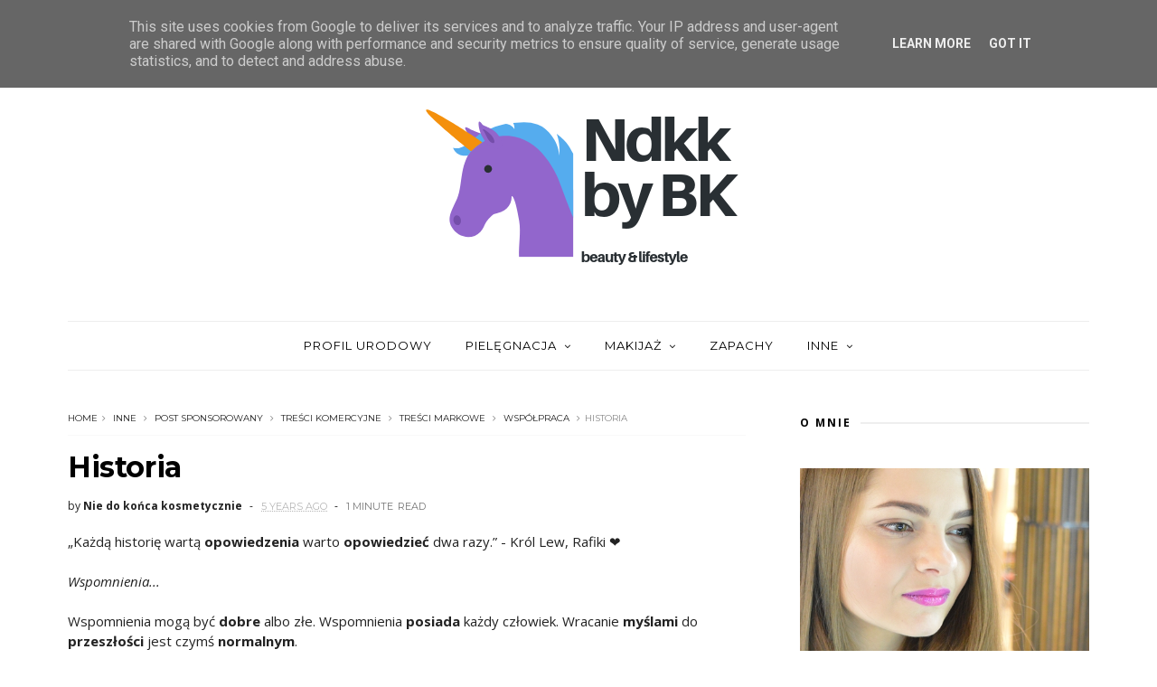

--- FILE ---
content_type: text/html; charset=UTF-8
request_url: https://www.niedokoncakosmetycznie.pl/b/stats?style=BLACK_TRANSPARENT&timeRange=ALL_TIME&token=APq4FmDDtQrCW0QJDUD4tcAVsmKuZO0VwBhrR7CcfLjBmDO9uHGUzrbvL0ULBXhyeenZlQ1TUaAgzr48zW6ZNT-QEz2FBwFSlQ
body_size: 27
content:
{"total":1485601,"sparklineOptions":{"backgroundColor":{"fillOpacity":0.1,"fill":"#000000"},"series":[{"areaOpacity":0.3,"color":"#202020"}]},"sparklineData":[[0,15],[1,12],[2,12],[3,17],[4,16],[5,22],[6,16],[7,16],[8,22],[9,17],[10,15],[11,22],[12,15],[13,12],[14,16],[15,16],[16,16],[17,100],[18,14],[19,16],[20,29],[21,13],[22,13],[23,12],[24,9],[25,7],[26,17],[27,9],[28,9],[29,9]],"nextTickMs":300000}

--- FILE ---
content_type: text/javascript; charset=UTF-8
request_url: https://www.niedokoncakosmetycznie.pl/feeds/posts/default/-/WSP%C3%93%C5%81PRACA?alt=json-in-script&max-results=3&callback=jQuery111007877049348701006_1769899280795&_=1769899280796
body_size: 9041
content:
// API callback
jQuery111007877049348701006_1769899280795({"version":"1.0","encoding":"UTF-8","feed":{"xmlns":"http://www.w3.org/2005/Atom","xmlns$openSearch":"http://a9.com/-/spec/opensearchrss/1.0/","xmlns$blogger":"http://schemas.google.com/blogger/2008","xmlns$georss":"http://www.georss.org/georss","xmlns$gd":"http://schemas.google.com/g/2005","xmlns$thr":"http://purl.org/syndication/thread/1.0","id":{"$t":"tag:blogger.com,1999:blog-9198076981167320021"},"updated":{"$t":"2026-01-16T22:00:24.478+01:00"},"category":[{"term":"POST SPONSOROWANY"},{"term":"TREŚCI KOMERCYJNE"},{"term":"TREŚCI MARKOWE"},{"term":"WSPÓŁPRACA"},{"term":"INNE"},{"term":"TWARZ"},{"term":"PIELĘGNACJA"},{"term":"MAKIJAŻ"},{"term":"MODA"},{"term":"FOTORELACJE"},{"term":"CIAŁO"},{"term":"CERA"},{"term":"DŁONIE I STOPY"},{"term":"WŁOSY"},{"term":"OCZY"},{"term":"DOM"},{"term":"PAZNOKCIE"},{"term":"USTA"},{"term":"#bonprixitsme"},{"term":"ZĘBY"},{"term":"ZAPACHY"},{"term":"ZDROWIE"},{"term":"AKCESORIA"},{"term":"#materiałreklamowy"},{"term":"KONKURSY"},{"term":"PRZEPISY"},{"term":"#bonprix"},{"term":"#bonprixbloggers"},{"term":"#prezent"},{"term":"#yesbonprix"}],"title":{"type":"text","$t":"Nie do końca kosmetycznie!"},"subtitle":{"type":"html","$t":""},"link":[{"rel":"http://schemas.google.com/g/2005#feed","type":"application/atom+xml","href":"https:\/\/www.niedokoncakosmetycznie.pl\/feeds\/posts\/default"},{"rel":"self","type":"application/atom+xml","href":"https:\/\/www.blogger.com\/feeds\/9198076981167320021\/posts\/default\/-\/WSP%C3%93%C5%81PRACA?alt=json-in-script\u0026max-results=3"},{"rel":"alternate","type":"text/html","href":"https:\/\/www.niedokoncakosmetycznie.pl\/search\/label\/WSP%C3%93%C5%81PRACA"},{"rel":"hub","href":"http://pubsubhubbub.appspot.com/"},{"rel":"next","type":"application/atom+xml","href":"https:\/\/www.blogger.com\/feeds\/9198076981167320021\/posts\/default\/-\/WSP%C3%93%C5%81PRACA\/-\/WSP%C3%93%C5%81PRACA?alt=json-in-script\u0026start-index=4\u0026max-results=3"}],"author":[{"name":{"$t":"Nie do końca kosmetycznie"},"uri":{"$t":"http:\/\/www.blogger.com\/profile\/14707592313113758692"},"email":{"$t":"noreply@blogger.com"},"gd$image":{"rel":"http://schemas.google.com/g/2005#thumbnail","width":"32","height":"32","src":"\/\/blogger.googleusercontent.com\/img\/b\/R29vZ2xl\/AVvXsEhWQRdnkgqAguB5UUFu2vNk62-11_i3C09Ce99D7hXLVIz-Y9dvpxyIqyGzpE11aeNp_cD4YYQE-tknJ-p7R_qqZEYdjnuo_ku6P2RIsD2OgBe4tp4AXkKWr6U5wPVFKuk\/s220\/NDKKBLOGGER.jpg"}}],"generator":{"version":"7.00","uri":"http://www.blogger.com","$t":"Blogger"},"openSearch$totalResults":{"$t":"720"},"openSearch$startIndex":{"$t":"1"},"openSearch$itemsPerPage":{"$t":"3"},"entry":[{"id":{"$t":"tag:blogger.com,1999:blog-9198076981167320021.post-427961620617387195"},"published":{"$t":"2021-10-02T17:16:00.009+02:00"},"updated":{"$t":"2021-10-03T14:58:44.717+02:00"},"category":[{"scheme":"http://www.blogger.com/atom/ns#","term":"POST SPONSOROWANY"},{"scheme":"http://www.blogger.com/atom/ns#","term":"TREŚCI KOMERCYJNE"},{"scheme":"http://www.blogger.com/atom/ns#","term":"WSPÓŁPRACA"}],"title":{"type":"text","$t":"Praca, nauka"},"content":{"type":"html","$t":"\u003Cdiv\u003E\u003Cspan style=\"font-family: inherit;\"\u003EMiejsce do \u003Cb\u003Epracy\/nauki\u003C\/b\u003E z zasady powinno być \u003Cb\u003Eczyste\u003C\/b\u003E, przestrzenne. Na \u003Cb\u003Estanowisku\u003C\/b\u003E pracy powinien \u003Cb\u003Epanować\u003C\/b\u003E porządek tak, aby nic nie \u003Cb\u003Erozpraszało\u003C\/b\u003E naszej uwagi. Jak \u003Cb\u003Eto\u003C\/b\u003E wygląda często w \u003Cb\u003Epraktyce\u003C\/b\u003E?\u003C\/span\u003E\u003C\/div\u003E\u003Cdiv\u003E\u003Cspan style=\"font-family: inherit;\"\u003E\u003Cbr \/\u003E\u003C\/span\u003E\u003C\/div\u003E\u003Cdiv\u003E\u003Cspan style=\"font-family: inherit;\"\u003ERóżnie, bo każdy\u0026nbsp;\u003Cb\u003Epracuje\u003C\/b\u003E\u0026nbsp;w innym miejscu. Niektórzy pracują w\u0026nbsp;\u003Cb\u003Ebiurach\u003C\/b\u003E\u0026nbsp;a inni zdalnie w domu. Jedni piszą\u0026nbsp;\u003Cb\u003Eartykuły\u003C\/b\u003E\u0026nbsp;na komputerze przy\u0026nbsp;\u003Cb\u003Ebiurku\u003C\/b\u003E\u0026nbsp;w swoich czterech kątach inni przy\u0026nbsp;\u003Cb\u003Estole\u003C\/b\u003E\u0026nbsp;w kawiarni. Ja\u0026nbsp;\u003Cb\u003Egłównie\u003C\/b\u003E\u0026nbsp;pracuje\u0026nbsp;online\u0026nbsp;i to z\u0026nbsp;\u003Cb\u003Eróżnych\u003C\/b\u003E\u0026nbsp;miejsc. Co prawda coraz\u0026nbsp;\u003Cb\u003Emniej\u003C\/b\u003E\u0026nbsp;mam\u0026nbsp;zleceń, ale zawsze to lepsze coś niż nic. Jak\u0026nbsp;\u003Cb\u003Ebędzie\u003C\/b\u003E\u0026nbsp;to\u0026nbsp;wyglądało\u0026nbsp;w\u0026nbsp;przyszłości? Nie wiem, nie będę\u0026nbsp;ukrywać,\u0026nbsp;\u003Cb\u003Esprawdzam\u003C\/b\u003E\u0026nbsp;co jakiś czas oferty\u0026nbsp;\u003Cb\u003Epracy\u003C\/b\u003E, bo potrzebuję jakiegoś dodatkowego\u0026nbsp;\u003Cb\u003Ezajęcia\u003C\/b\u003E, dzięki jakiemu\u0026nbsp;\u003Cb\u003Ebędę\u003C\/b\u003E\u0026nbsp;mogła\u0026nbsp;coś\u0026nbsp;zarobić\u0026nbsp;i czegoś nowego się\u0026nbsp;\u003Cb\u003Enauczyć\u003C\/b\u003E. Wspaniale byłoby gdybym w mojej nowej\u0026nbsp;\u003Cb\u003Epracy\u003C\/b\u003E\u0026nbsp;mogła robić to co lubię i w czym\u0026nbsp;\u003Cb\u003Eczuje\u003C\/b\u003E\u0026nbsp;się dobra (*np. wykonywanie\u0026nbsp;\u003Cb\u003Ezdjęć\u003C\/b\u003E\u0026nbsp;produktowych). :)\u003C\/span\u003E\u003C\/div\u003E\u003Cdiv\u003E\u003Cspan style=\"font-family: inherit;\"\u003E\u003Cbr \/\u003E\u003C\/span\u003E\u003C\/div\u003E\u003Cdiv\u003E\u003Cspan style=\"font-family: inherit;\"\u003E\u003Cbr \/\u003E\u003C\/span\u003E\u003C\/div\u003E\u003Cdiv\u003E\u003Cdiv class=\"separator\" style=\"clear: both; text-align: center;\"\u003E\u003Ca href=\"https:\/\/blogger.googleusercontent.com\/img\/b\/R29vZ2xl\/AVvXsEhx2XZMbzmOOlbWthqXmdshqMjay9uHMNsYiJVHTjLAgWa73ulvQ-dW8NI_XHfsqb2HSG2Jdczv9Uuy9K0opLkKEnXEZ9ZGRJ9IRHch9CtU057QkAcIuUriBgd2mrbpPhyphenhyphen5LgUlqKIbphZh\/s1280\/man-gf08dbb1d7_1280.png\" imageanchor=\"1\" style=\"margin-left: 1em; margin-right: 1em;\"\u003E\u003Cimg border=\"0\" data-original-height=\"984\" data-original-width=\"1280\" src=\"https:\/\/blogger.googleusercontent.com\/img\/b\/R29vZ2xl\/AVvXsEhx2XZMbzmOOlbWthqXmdshqMjay9uHMNsYiJVHTjLAgWa73ulvQ-dW8NI_XHfsqb2HSG2Jdczv9Uuy9K0opLkKEnXEZ9ZGRJ9IRHch9CtU057QkAcIuUriBgd2mrbpPhyphenhyphen5LgUlqKIbphZh\/s16000\/man-gf08dbb1d7_1280.png\" \/\u003E\u003C\/a\u003E\u003C\/div\u003E\u003Cdiv\u003E\u003Cbr \/\u003E\u003C\/div\u003E\u003Cbr \/\u003E\u003Cdiv style=\"text-align: center;\"\u003E\u003Cspan\u003EObraz z\u0026nbsp;\u003C\/span\u003E\u003Cb style=\"font-family: inherit;\"\u003EPixbay\u003C\/b\u003E\u003C\/div\u003E\u003C\/div\u003E\u003Cdiv\u003E\u003Cspan style=\"font-family: inherit;\"\u003E\u003Cbr \/\u003E\u003C\/span\u003E\u003Cspan style=\"font-family: inherit;\"\u003ECzy \u003Cb\u003Epracowałam\u003C\/b\u003E kiedyś przy biurku? Nie i \u003Cb\u003Emyślę\u003C\/b\u003E, że większość osób pracujących \u003Cb\u003Ezdalnie\u003C\/b\u003E raczej nie pracuje przy nim tylko w miejscu, w \u003Cb\u003Ejakim\u003C\/b\u003E im jest im po prostu \u003Cb\u003Enajwygodniej\u003C\/b\u003E.\u003C\/span\u003E\u003C\/div\u003E\u003Cdiv\u003E\u003Cspan style=\"font-family: inherit;\"\u003E\u003Cbr \/\u003E\u003C\/span\u003E\u003Cspan style=\"font-family: inherit;\"\u003ECo myślę o \u003Cb\u003Eużywaniu\u003C\/b\u003E telefonu podczas \u003Cb\u003Ewykonywania\u003C\/b\u003E jakiejkolwiek pracy lub \u003Cb\u003Enauki\u003C\/b\u003E (*nie tylko \u003Cb\u003Eonline\u003C\/b\u003E)?\u003Cbr \/\u003E\u003C\/span\u003E\u003Cspan style=\"font-family: inherit;\"\u003E\u003Cbr \/\u003E\u003C\/span\u003E\u003C\/div\u003E\u003Cdiv\u003E\u003Cspan style=\"font-family: inherit;\"\u003ET\u003C\/span\u003E\u003Cspan style=\"font-family: inherit;\"\u003Eo ogromny pochłaniacz \u003C\/span\u003E\u003Cb style=\"font-family: inherit;\"\u003Eczasu\u003C\/b\u003E\u003Cspan style=\"font-family: inherit;\"\u003E, myślę, że podczas pracy\/\u003C\/span\u003E\u003Cb style=\"font-family: inherit;\"\u003Enauki\u003C\/b\u003E\u003Cspan style=\"font-family: inherit;\"\u003E najlepiej go nie używać. :)\u003C\/span\u003E\u003C\/div\u003E\u003Cdiv\u003E\u003Cspan style=\"font-family: inherit;\"\u003E\u003Cbr \/\u003E\u003C\/span\u003E\u003C\/div\u003E\u003Cdiv\u003E\u003Cdiv class=\"separator\" style=\"clear: both; text-align: center;\"\u003E\u003Ca href=\"https:\/\/blogger.googleusercontent.com\/img\/b\/R29vZ2xl\/AVvXsEjYZLvq8lJ9PraFZvMbjFFziXq7nEPoo8y2wq-gKrkDGZMtPQdmWP4St_YUAqitspRYwiSxTXixbQxgR7k1N17sHvBG5AsWiRtagFJixO5xHcxYzt-jRdGtrZ8l06HhWeMFQU_5jMUtX0p4\/s1280\/book-g7d7227a23_1280.png\" imageanchor=\"1\" style=\"margin-left: 1em; margin-right: 1em;\"\u003E\u003Cimg border=\"0\" data-original-height=\"1119\" data-original-width=\"1280\" src=\"https:\/\/blogger.googleusercontent.com\/img\/b\/R29vZ2xl\/AVvXsEjYZLvq8lJ9PraFZvMbjFFziXq7nEPoo8y2wq-gKrkDGZMtPQdmWP4St_YUAqitspRYwiSxTXixbQxgR7k1N17sHvBG5AsWiRtagFJixO5xHcxYzt-jRdGtrZ8l06HhWeMFQU_5jMUtX0p4\/s16000\/book-g7d7227a23_1280.png\" \/\u003E\u003C\/a\u003E\u003C\/div\u003E\u003Cdiv class=\"separator\" style=\"clear: both; text-align: center;\"\u003E\u003Cbr \/\u003E\u003C\/div\u003E\u003Cspan style=\"font-family: inherit;\"\u003E\u003Cbr \/\u003E\u003C\/span\u003E\u003C\/div\u003E\u003Cdiv\u003E\u003Cdiv style=\"text-align: center;\"\u003E\u003Cspan style=\"font-family: inherit;\"\u003EObraz z\u0026nbsp;\u003C\/span\u003E\u003Cb style=\"font-family: inherit;\"\u003EPixbay\u003C\/b\u003E\u003C\/div\u003E\u003Cdiv style=\"text-align: center;\"\u003E\u003Cb style=\"font-family: inherit;\"\u003E\u003Cbr \/\u003E\u003C\/b\u003E\u003C\/div\u003E\u003Cspan style=\"font-family: inherit;\"\u003ECzy \u003Cb\u003Epracuje\u003C\/b\u003E w ciszy?\u003C\/span\u003E\u003C\/div\u003E\u003Cdiv\u003E\u003Cspan style=\"font-family: inherit;\"\u003E\u003Cbr \/\u003E\u003C\/span\u003E\u003Cspan style=\"font-family: inherit;\"\u003ERóżnie z tym bywa, ponieważ wiele \u003Cb\u003Edźwięków\u003C\/b\u003E z zewnątrz dociera do \u003Cb\u003Epomieszczenia\u003C\/b\u003E, w jakim najczęściej coś \u003Cb\u003Etworzę\u003C\/b\u003E do social \u003Cb\u003Emediów\u003C\/b\u003E.\u003C\/span\u003E\u003C\/div\u003E\u003Cdiv\u003E\u003Cspan style=\"font-family: inherit;\"\u003E\u003Cbr \/\u003E\u003C\/span\u003E\u003Cspan style=\"font-family: inherit;\"\u003ECzego \u003Cb\u003Epotrzebuje\u003C\/b\u003E do pracy?\u003Cbr \/\u003E\u003C\/span\u003E\u003Cspan style=\"font-family: inherit;\"\u003ESpokoju, czasu - nie lubię \u003Cb\u003Eczegoś\u003C\/b\u003E robić pod jego \u003Cb\u003Epresją\u003C\/b\u003E.\u003C\/span\u003E\u003C\/div\u003E\u003Cdiv\u003E\u003Cspan style=\"font-family: inherit;\"\u003E\u003Cbr \/\u003E\u003C\/span\u003E\u003C\/div\u003E\u003Cdiv\u003E\u003Cspan style=\"font-family: inherit;\"\u003E*\u003Cb\u003ECiekawostka\u003C\/b\u003E:\u003C\/span\u003E\u003C\/div\u003E\u003Cdiv\u003E\u003Cspan style=\"font-family: inherit;\"\u003E\u003Cbr \/\u003E\u003C\/span\u003E\u003Cspan style=\"font-family: inherit;\"\u003EMoim ulubionym \u003Cb\u003Ezajęciem\u003C\/b\u003E podczas przerwy w każdej \u003Cb\u003Epracy\u003C\/b\u003E, która łączyła się z \u003Cb\u003Ebezpośrednią\u003C\/b\u003E obsługą \u003Cb\u003Eklienta\u003C\/b\u003E, było sprawdzanie social \u003Cb\u003Emediów\u003C\/b\u003E. :)\u003C\/span\u003E\u003C\/div\u003E\u003Cdiv\u003E\u003Cspan style=\"font-family: inherit;\"\u003E\u003Cbr \/\u003E\u003C\/span\u003E\u003C\/div\u003E\u003Cdiv\u003E\u003Cdiv class=\"separator\" style=\"clear: both; text-align: center;\"\u003E\u003Ca href=\"https:\/\/blogger.googleusercontent.com\/img\/b\/R29vZ2xl\/AVvXsEiQBjt9NGIq_A9NC-POMqIubNTWUJJeQ7Z_ArNJUMMx6Yql-5WZRUX3Dy1gJ_-72M1uiAnEENACOhOqUu5a7BedZDCaQsq4TwU8WvwfEZxBgSkyz-DTnHxTS_rR7DE3Gm0KX6PlKFMVLGFd\/s1280\/guy-gfdcbec210_1280.png\" imageanchor=\"1\" style=\"margin-left: 1em; margin-right: 1em;\"\u003E\u003Cimg border=\"0\" data-original-height=\"1167\" data-original-width=\"1280\" src=\"https:\/\/blogger.googleusercontent.com\/img\/b\/R29vZ2xl\/AVvXsEiQBjt9NGIq_A9NC-POMqIubNTWUJJeQ7Z_ArNJUMMx6Yql-5WZRUX3Dy1gJ_-72M1uiAnEENACOhOqUu5a7BedZDCaQsq4TwU8WvwfEZxBgSkyz-DTnHxTS_rR7DE3Gm0KX6PlKFMVLGFd\/s16000\/guy-gfdcbec210_1280.png\" \/\u003E\u003C\/a\u003E\u003C\/div\u003E\u003Cbr \/\u003E\u003Cdiv style=\"text-align: center;\"\u003E\u003Cspan\u003EObraz z\u0026nbsp;\u003C\/span\u003E\u003Cb style=\"font-family: inherit;\"\u003EPixbay\u003C\/b\u003E\u003C\/div\u003E\u003C\/div\u003E\u003Cdiv\u003E\u003Cbr \/\u003E\u003C\/div\u003E\u003Cdiv\u003EMoja \u003Cb\u003Ewymarzona\u003C\/b\u003E praca? To ta, w której będę mogła się \u003Cb\u003Erozwijać\u003C\/b\u003E i będę mogła w spokoju zregenerować siły podczas \"break at work\" (*jak wiadomo \u003Cb\u003Eczasem\u003C\/b\u003E o to niestety ciężko w \u003Cb\u003Epracy\u003C\/b\u003E).\u0026nbsp;\u003C\/div\u003E\u003Cdiv\u003E\u003Cbr \/\u003E\u003C\/div\u003E\u003Cdiv\u003E\u003Cbr \/\u003E\u003C\/div\u003E\u003Cdiv class=\"separator\" style=\"clear: both; text-align: center;\"\u003E\u003Ca href=\"https:\/\/blogger.googleusercontent.com\/img\/b\/R29vZ2xl\/AVvXsEgarFBcqsSvCo2rITLK_xvqr6SjtW8z4G4CGAPDzenllWcExNHDnvz79glw2WNV-P9R1MvVZg5lWoMuqIlFTqnipCAnIvPTX-MsvtChWoZY1nv9f_e6sUiR7IZzG8c-o8a3GVCRCqmeYSiN\/s1280\/photographer-g85549a8f8_1280.png\" imageanchor=\"1\" style=\"margin-left: 1em; margin-right: 1em;\"\u003E\u003Cimg border=\"0\" data-original-height=\"1280\" data-original-width=\"1151\" src=\"https:\/\/blogger.googleusercontent.com\/img\/b\/R29vZ2xl\/AVvXsEgarFBcqsSvCo2rITLK_xvqr6SjtW8z4G4CGAPDzenllWcExNHDnvz79glw2WNV-P9R1MvVZg5lWoMuqIlFTqnipCAnIvPTX-MsvtChWoZY1nv9f_e6sUiR7IZzG8c-o8a3GVCRCqmeYSiN\/s16000\/photographer-g85549a8f8_1280.png\" \/\u003E\u003C\/a\u003E\u003C\/div\u003E\u003Cbr \/\u003E\u003Cdiv class=\"separator\" style=\"clear: both; text-align: center;\"\u003E\u003Cbr \/\u003E\u003C\/div\u003E\u003Cdiv style=\"text-align: center;\"\u003E\u003Cspan style=\"font-family: inherit;\"\u003EObraz z\u0026nbsp;\u003C\/span\u003E\u003Cb style=\"font-family: inherit;\"\u003EPixbay\u003C\/b\u003E\u003C\/div\u003E\u003Cdiv\u003E\u003Cbr \/\u003E\u003C\/div\u003E\u003Cdiv\u003E\u003Cspan style=\"font-family: inherit;\"\u003EKoniecznie \u003Cb\u003Enapiszcie\u003C\/b\u003E w komentarzu, jakie jest Wasze \u003Cb\u003Eulubione\u003C\/b\u003E miejsce do pracy\/nauki? Dajcie też znać czy pracujecie\/uczycie się w \u003Cb\u003Epokoju\u003C\/b\u003E dziennym przy funkcjonalnym stole tj. te \u003Cb\u003Edostępne\u003C\/b\u003E tu\u0026nbsp;\u003Cu\u003E\u003Ca href=\"https:\/\/sandow.pl\/stoly-z-krzeslami\/\"\u003Ehttps:\/\/sandow.pl\/stoly-z-krzeslami\/\u003C\/a\u003E\u003C\/u\u003E\u0026nbsp;czy\u0026nbsp;też \u003Cb\u003Ekompaktowym\u003C\/b\u003E biurku? Pięknego dnia! :)\u003C\/span\u003E\u003Cspan style=\"font-family: inherit;\"\u003E\u003Cbr \/\u003E\u003C\/span\u003E\u003C\/div\u003E\u003Cdiv\u003E\u003Cspan style=\"font-family: inherit;\"\u003E\u003Cbr \/\u003E\u003C\/span\u003E\u003C\/div\u003E\u003Cdiv style=\"text-align: center;\"\u003E*Wpis\u0026nbsp;\u003Cb\u003Ezawiera\u003C\/b\u003E\u0026nbsp;płatne\u0026nbsp;\u003Cb\u003Etreści\u003C\/b\u003E\u0026nbsp;sponsorowane.\u003C\/div\u003E"},"link":[{"rel":"replies","type":"application/atom+xml","href":"https:\/\/www.niedokoncakosmetycznie.pl\/feeds\/427961620617387195\/comments\/default","title":"Komentarze do posta"},{"rel":"replies","type":"text/html","href":"https:\/\/www.niedokoncakosmetycznie.pl\/2021\/10\/praca-nauka.html#comment-form","title":"Komentarze (10)"},{"rel":"edit","type":"application/atom+xml","href":"https:\/\/www.blogger.com\/feeds\/9198076981167320021\/posts\/default\/427961620617387195"},{"rel":"self","type":"application/atom+xml","href":"https:\/\/www.blogger.com\/feeds\/9198076981167320021\/posts\/default\/427961620617387195"},{"rel":"alternate","type":"text/html","href":"https:\/\/www.niedokoncakosmetycznie.pl\/2021\/10\/praca-nauka.html","title":"Praca, nauka"}],"author":[{"name":{"$t":"Nie do końca kosmetycznie"},"uri":{"$t":"http:\/\/www.blogger.com\/profile\/14707592313113758692"},"email":{"$t":"noreply@blogger.com"},"gd$image":{"rel":"http://schemas.google.com/g/2005#thumbnail","width":"32","height":"32","src":"\/\/blogger.googleusercontent.com\/img\/b\/R29vZ2xl\/AVvXsEhWQRdnkgqAguB5UUFu2vNk62-11_i3C09Ce99D7hXLVIz-Y9dvpxyIqyGzpE11aeNp_cD4YYQE-tknJ-p7R_qqZEYdjnuo_ku6P2RIsD2OgBe4tp4AXkKWr6U5wPVFKuk\/s220\/NDKKBLOGGER.jpg"}}],"media$thumbnail":{"xmlns$media":"http://search.yahoo.com/mrss/","url":"https:\/\/blogger.googleusercontent.com\/img\/b\/R29vZ2xl\/AVvXsEhx2XZMbzmOOlbWthqXmdshqMjay9uHMNsYiJVHTjLAgWa73ulvQ-dW8NI_XHfsqb2HSG2Jdczv9Uuy9K0opLkKEnXEZ9ZGRJ9IRHch9CtU057QkAcIuUriBgd2mrbpPhyphenhyphen5LgUlqKIbphZh\/s72-c\/man-gf08dbb1d7_1280.png","height":"72","width":"72"},"thr$total":{"$t":"10"}},{"id":{"$t":"tag:blogger.com,1999:blog-9198076981167320021.post-1757991866663768026"},"published":{"$t":"2021-09-19T22:22:00.007+02:00"},"updated":{"$t":"2021-10-06T11:09:26.350+02:00"},"category":[{"scheme":"http://www.blogger.com/atom/ns#","term":"#bonprixitsme"},{"scheme":"http://www.blogger.com/atom/ns#","term":"MODA"},{"scheme":"http://www.blogger.com/atom/ns#","term":"POST SPONSOROWANY"},{"scheme":"http://www.blogger.com/atom/ns#","term":"TREŚCI KOMERCYJNE"},{"scheme":"http://www.blogger.com/atom/ns#","term":"TREŚCI MARKOWE"},{"scheme":"http://www.blogger.com/atom/ns#","term":"WSPÓŁPRACA"}],"title":{"type":"text","$t":"Jesień"},"content":{"type":"html","$t":"\u003Cp\u003E\u003C\/p\u003E\u003Cdiv class=\"separator\" style=\"clear: both; text-align: left;\"\u003ENigdy nie lubiłam \u003Cb\u003Ejesieni\u003C\/b\u003E, zawsze to była dla \u003Cb\u003Emnie\u003C\/b\u003E po prostu ponura pora \u003Cb\u003Eroku\u003C\/b\u003E. Zmieniło się to rok temu, \u003Cb\u003Ewtedy\u003C\/b\u003E dostrzegłam jaka jesień jest \u003Cb\u003Epiękna\u003C\/b\u003E. Ona \u003Cb\u003Eoczarowała\u003C\/b\u003E mnie swoimi \u003Cb\u003Ekolorami\u003C\/b\u003E. Astronomiczną \u003Cb\u003Ejesień\u003C\/b\u003E w tym roku \u003Cb\u003Epowitamy\u003C\/b\u003E już za 3 dni. Mam nadzieje, że będzie taka jak \u003Cb\u003Eubiegłoroczna\u003C\/b\u003E - długa i ciepła. ❤\u003C\/div\u003E\u003Cdiv class=\"separator\" style=\"clear: both; text-align: left;\"\u003E\u003Cbr \/\u003E\u003C\/div\u003E\u003Cdiv class=\"separator\" style=\"clear: both; text-align: center;\"\u003E\u003Ca href=\"https:\/\/blogger.googleusercontent.com\/img\/b\/R29vZ2xl\/AVvXsEiL_lX3FtPEnL0Vx9UKoDojvqQO2xawHJ7lh3uHej3_-0-YJqXEeKOMfm6kPsTdc1-bjpUnFw_bFDYGQa4zIZyg1oaIOFOGO_WdTGsOCiBMvGn3CVkE-MvN6rXuw-wLPhJev22d2UPcBV8R\/s759\/P9160186.jpg\" style=\"margin-left: 1em; margin-right: 1em;\"\u003E\u003Cimg border=\"0\" data-original-height=\"623\" data-original-width=\"759\" src=\"https:\/\/blogger.googleusercontent.com\/img\/b\/R29vZ2xl\/AVvXsEiL_lX3FtPEnL0Vx9UKoDojvqQO2xawHJ7lh3uHej3_-0-YJqXEeKOMfm6kPsTdc1-bjpUnFw_bFDYGQa4zIZyg1oaIOFOGO_WdTGsOCiBMvGn3CVkE-MvN6rXuw-wLPhJev22d2UPcBV8R\/s16000\/P9160186.jpg\" \/\u003E\u003C\/a\u003E\u003C\/div\u003E\u0026nbsp;\u003Cdiv\u003ECzy \u003Cb\u003Eciesze\u003C\/b\u003E się z jej nadejścia? W \u003Cb\u003Ezasadzie\u003C\/b\u003E tak, bo nie przepadam za \u003Cb\u003Elatem\u003C\/b\u003E. Jesienią rano śpię zawsze półgodziny \u003Cb\u003Edłużej\u003C\/b\u003E, wstaje wtedy zazwyczaj o \u003Cb\u003E6:30\u003C\/b\u003E lub 7:00. Zdecydowanie \u003Cb\u003Ejestem\u003C\/b\u003E typem rannego \u003Cb\u003Eptaszka\u003C\/b\u003E. \u0026nbsp; \u0026nbsp;\u003Cbr \/\u003E\u003Cdiv class=\"separator\" style=\"clear: both; text-align: center;\"\u003E\u003Cbr \/\u003E\u003C\/div\u003E\u003Cdiv class=\"separator\" style=\"clear: both; text-align: center;\"\u003E\u003Ca href=\"https:\/\/blogger.googleusercontent.com\/img\/b\/R29vZ2xl\/AVvXsEg9YIyhyphenhyphenHRC5tNZLELN5fwflEYD65YaFFMMEZSRX9flM1TK0ygv1IpzD69rehBYuy7ylQxAr7IwwQtwt-7cQvcvA9Hopn_-IZcp9_ohcpLb14Y3fSrH7uos9-F6nOv0Mh2bPkR43nvIpwUC\/s1012\/P9160204.jpg\" style=\"margin-left: 1em; margin-right: 1em;\"\u003E\u003Cimg border=\"0\" data-original-height=\"1012\" data-original-width=\"759\" src=\"https:\/\/blogger.googleusercontent.com\/img\/b\/R29vZ2xl\/AVvXsEg9YIyhyphenhyphenHRC5tNZLELN5fwflEYD65YaFFMMEZSRX9flM1TK0ygv1IpzD69rehBYuy7ylQxAr7IwwQtwt-7cQvcvA9Hopn_-IZcp9_ohcpLb14Y3fSrH7uos9-F6nOv0Mh2bPkR43nvIpwUC\/s16000\/P9160204.jpg\" \/\u003E\u003C\/a\u003E\u003C\/div\u003E\u003Cdiv class=\"separator\" style=\"clear: both; text-align: center;\"\u003E\u003Cbr \/\u003E\u003C\/div\u003E\u003Cdiv class=\"separator\" style=\"clear: both; text-align: left;\"\u003ELubie \u003Cb\u003Ewcześnie\u003C\/b\u003E wstawać, bo wtedy mam \u003Cb\u003Ewięcej\u003C\/b\u003E czasu dla siebie. ❤ Przeważnie ok. \u003Cb\u003E7:30\u003C\/b\u003E jestem już po śniadaniu, czyli \u003Cb\u003Eprawie\u003C\/b\u003E gotowa do wyjścia z domu (*jeśli wstaje o 7:00). Możecie wierzyć \u003Cb\u003Ealbo\u003C\/b\u003E nie ale wstaje bez \u003Cb\u003Ebudzika\u003C\/b\u003E, ustawiam go \u003Cb\u003Ewieczorem\u003C\/b\u003E tylko w wyjątkowych \u003Cb\u003Esytuacjach\u003C\/b\u003E.\u003C\/div\u003E\u003Cdiv class=\"separator\" style=\"clear: both; text-align: center;\"\u003E\u003Cbr \/\u003E\u003C\/div\u003E\u003Cdiv class=\"separator\" style=\"clear: both; text-align: center;\"\u003E\u003Ca href=\"https:\/\/blogger.googleusercontent.com\/img\/b\/R29vZ2xl\/AVvXsEj0XumuM8PkMB2QrdpgaOlQZSp0X5-bHiyhztgF2VVzpg_bnk30wWBFVo3_GuiZJUy9JmvTXwi4py70gTRGFG51V3Dhu8B3HFBs3FwRD1ed5EtSnCr7POH4_ZPR6sUpTiDMo5wVieIJa7ne\/s1076\/P9160210-2.jpg\" style=\"margin-left: 1em; margin-right: 1em;\"\u003E\u003Cimg border=\"0\" data-original-height=\"1076\" data-original-width=\"759\" src=\"https:\/\/blogger.googleusercontent.com\/img\/b\/R29vZ2xl\/AVvXsEj0XumuM8PkMB2QrdpgaOlQZSp0X5-bHiyhztgF2VVzpg_bnk30wWBFVo3_GuiZJUy9JmvTXwi4py70gTRGFG51V3Dhu8B3HFBs3FwRD1ed5EtSnCr7POH4_ZPR6sUpTiDMo5wVieIJa7ne\/s16000\/P9160210-2.jpg\" \/\u003E\u003C\/a\u003E\u003C\/div\u003E\u003Cdiv\u003E\u003Cbr \/\u003E\u003C\/div\u003E\u003Cdiv\u003ENie lubię \u003Cb\u003Ewychodzić\u003C\/b\u003E z domu bez zjedzenia \u003Cb\u003Eczegokolwiek\u003C\/b\u003E. Czy macie podobnie? \u0026nbsp;\u003C\/div\u003E\u003Cbr \/\u003E\u003Cdiv class=\"separator\" style=\"clear: both; text-align: center;\"\u003E\u003Ca href=\"https:\/\/blogger.googleusercontent.com\/img\/b\/R29vZ2xl\/AVvXsEg6ErayKHsiYkD3XrtRynXIpOy7AQVx7wgElQrjBWbkw2S0kW_umqM1fWTevribndQoutsQaq9XvPJ3ABeVF_9ztcWLnoEhY9wLzX92b1nj0qLRGlMtLQ-Dn6xhBaNURfbltDLwK9wSp6Rz\/s759\/P9160088.jpg\" style=\"margin-left: 1em; margin-right: 1em;\"\u003E\u003Cimg border=\"0\" data-original-height=\"569\" data-original-width=\"759\" src=\"https:\/\/blogger.googleusercontent.com\/img\/b\/R29vZ2xl\/AVvXsEg6ErayKHsiYkD3XrtRynXIpOy7AQVx7wgElQrjBWbkw2S0kW_umqM1fWTevribndQoutsQaq9XvPJ3ABeVF_9ztcWLnoEhY9wLzX92b1nj0qLRGlMtLQ-Dn6xhBaNURfbltDLwK9wSp6Rz\/s16000\/P9160088.jpg\" \/\u003E\u003C\/a\u003E\u003C\/div\u003E\u003Cdiv class=\"separator\" style=\"clear: both; text-align: center;\"\u003E\u003Cbr \/\u003E\u003C\/div\u003E\u003Cdiv class=\"separator\" style=\"clear: both; text-align: left;\"\u003ESposób na \u003Cb\u003Ewczesną\u003C\/b\u003E pobudkę? Uzmysłowienie sobie, że to \u003Cb\u003Epo prostu \u003C\/b\u003Edobry nawyk... Dostrzeżenie \u003Cb\u003Ezalet\u003C\/b\u003E wczesnego wstawania - więcej \u003Cb\u003Eenergii\u003C\/b\u003E do życia, czas na ćwiczenia lub \u003Cb\u003Espacer\u003C\/b\u003E i wypicie \u003Cb\u003Eulubionej\u003C\/b\u003E kawy. ❤ \u0026nbsp;\u003C\/div\u003E\u003Cdiv class=\"separator\" style=\"clear: both; text-align: left;\"\u003E\u003Cbr \/\u003E\u003C\/div\u003E\u003Cdiv class=\"separator\" style=\"clear: both; text-align: center;\"\u003E\u003Ca href=\"https:\/\/blogger.googleusercontent.com\/img\/b\/R29vZ2xl\/AVvXsEiK_gCSyWArv9z9DS0T_XmCtq75vvtM0T0vZ9ACrYPX4I3GP8na1lcddHN15Zpto7_EC2_QLQLiT96-44RFvlxWmg_uoRirOEehzpYEK9qpHCUmIrZ0cXTQFvlF4ilxaXgBJ-0Maf9n2vIX\/s759\/P9160081.jpg2.jpg\" style=\"margin-left: 1em; margin-right: 1em;\"\u003E\u003Cimg border=\"0\" data-original-height=\"576\" data-original-width=\"759\" src=\"https:\/\/blogger.googleusercontent.com\/img\/b\/R29vZ2xl\/AVvXsEiK_gCSyWArv9z9DS0T_XmCtq75vvtM0T0vZ9ACrYPX4I3GP8na1lcddHN15Zpto7_EC2_QLQLiT96-44RFvlxWmg_uoRirOEehzpYEK9qpHCUmIrZ0cXTQFvlF4ilxaXgBJ-0Maf9n2vIX\/s16000\/P9160081.jpg2.jpg\" \/\u003E\u003C\/a\u003E\u003C\/div\u003E\u003Cdiv\u003E\u003Cbr \/\u003E\u003C\/div\u003E\u003Cdiv\u003E\u0026nbsp;To, co może i Ty w \u003Cb\u003Ekońcu\u003C\/b\u003E polubisz \u003Cb\u003Ebudzić\u003C\/b\u003E w ciszy i spokoju? :)\u0026nbsp;\u003C\/div\u003E\u003Cbr \/\u003E\u003Cdiv class=\"separator\" style=\"clear: both; text-align: center;\"\u003E\u003Ca href=\"https:\/\/blogger.googleusercontent.com\/img\/b\/R29vZ2xl\/AVvXsEi_wr-GWSgrUcagaCvAkyveNpY_GFRxcNmuAINT6o-n1Bvtm_xwx8F_pMOidKI3OJQuz13HEw9f7LWybEI-K8Pe-44cjQ-U1kbDD4PaRME0Qek7dSMytBj3AYVXsgC6JPYq-QMJgsuq74EF\/s759\/P9160085.jpg\" style=\"margin-left: 1em; margin-right: 1em;\"\u003E\u003Cimg border=\"0\" data-original-height=\"582\" data-original-width=\"759\" src=\"https:\/\/blogger.googleusercontent.com\/img\/b\/R29vZ2xl\/AVvXsEi_wr-GWSgrUcagaCvAkyveNpY_GFRxcNmuAINT6o-n1Bvtm_xwx8F_pMOidKI3OJQuz13HEw9f7LWybEI-K8Pe-44cjQ-U1kbDD4PaRME0Qek7dSMytBj3AYVXsgC6JPYq-QMJgsuq74EF\/s16000\/P9160085.jpg\" \/\u003E\u003C\/a\u003E\u003C\/div\u003E\u003Cdiv\u003E\u003Cbr \/\u003E\u003C\/div\u003E\u003Cdiv\u003EOptymalna \u003Cb\u003Eliczba\u003C\/b\u003E godzin snu to 8 \u003Cb\u003Egodzin\u003C\/b\u003E. Czy ja tyle śpię? Nie \u003Cb\u003Ezawsze\u003C\/b\u003E... Ale staram się \u003Cb\u003Ekłaść\u003C\/b\u003E do łóżka \u003Cb\u003Eprzed\u003C\/b\u003E 23:00.\u0026nbsp;\u003C\/div\u003E\u003Cdiv\u003E\u003Cdiv class=\"separator\" style=\"clear: both;\"\u003E\u003Cbr \/\u003E\u003C\/div\u003E\u003C\/div\u003E\u003Cdiv class=\"separator\" style=\"clear: both; text-align: center;\"\u003E\u003Ca href=\"https:\/\/blogger.googleusercontent.com\/img\/b\/R29vZ2xl\/AVvXsEiayxk87GdaivLfVbjLVtFAp2Of6IaSxgytgExpXTmFsRnQsTbz776FK8C8kihG-Hfyzl3FSGt0NNS_OdKbDwqQ3YlvAX0d-nu0wfQBgv-rCpAySm0SxOROKunhzQOWUvBmAC4xZIO07OsZ\/s1012\/P9190264-2.jpg\" style=\"margin-left: 1em; margin-right: 1em;\"\u003E\u003Cimg border=\"0\" data-original-height=\"1012\" data-original-width=\"759\" src=\"https:\/\/blogger.googleusercontent.com\/img\/b\/R29vZ2xl\/AVvXsEiayxk87GdaivLfVbjLVtFAp2Of6IaSxgytgExpXTmFsRnQsTbz776FK8C8kihG-Hfyzl3FSGt0NNS_OdKbDwqQ3YlvAX0d-nu0wfQBgv-rCpAySm0SxOROKunhzQOWUvBmAC4xZIO07OsZ\/s16000\/P9190264-2.jpg\" \/\u003E\u003C\/a\u003E\u003C\/div\u003E\u003Cdiv class=\"separator\" style=\"clear: both; text-align: center;\"\u003E\u003Cbr \/\u003E\u003C\/div\u003E\u003Cdiv class=\"separator\" style=\"clear: both; text-align: left;\"\u003ECo \u003Cb\u003Ezazwyczaj\u003C\/b\u003E robie przed snem? Kiedyś \u003Cb\u003Elubiłam\u003C\/b\u003E słuchać muzyki, teraz \u003Cb\u003Enajczęściej\u003C\/b\u003E przeglądam Social Media. Wieczorami też czasem przygotowuje sobie \u003Cb\u003Eubrania\u003C\/b\u003E na następny dzień. Nie \u0026nbsp;prasuje \u003Cb\u003Erzeczy \u003C\/b\u003Ecodziennie,\u003Cb\u003E\u0026nbsp;\u003C\/b\u003Ebo nie \u003Cb\u003Ezawsze\u003C\/b\u003E tego wymagają. Jesienią lubię nosić \u003Cb\u003Ebluzy\u003C\/b\u003E dlatego ostatnio zamówiłam sobie tą w \u003Cb\u003Ekolorze\u003C\/b\u003E karminowej \u003Cb\u003Eczerwieni\u0026nbsp;\u003C\/b\u003Ena \u003Cu\u003E\u003Ca href=\"https:\/\/www.bonprix.pl\"\u003Ebonprix.pl\u003C\/a\u003E\u003C\/u\u003E Miałam ją już na sobie \u003Cb\u003Ekilkakrotnie\u003C\/b\u003E i muszę \u003Cb\u003Eprzyznać\u003C\/b\u003E, że świetnie \u003Cb\u003Echroni\u003C\/b\u003E przed chłodem, ale jednocześnie pozwala \u003Cb\u003Eskórze\u003C\/b\u003E oddychać, zabezpieczając ja tym samym przed \u003Cb\u003Eprzegrzaniem\u003C\/b\u003E (*to akurat miałam \u003Cb\u003Eokazję\u003C\/b\u003E sprawdzić podczas \u003Cb\u003Ewczorajszego\u003C\/b\u003E - 5.10.2021 prawie 5 km \u003Cb\u003Espaceru\u003C\/b\u003E około 21:00). ❤\u003C\/div\u003E\u003Cdiv class=\"separator\" style=\"clear: both; text-align: left;\"\u003E\u003Cbr \/\u003E\u003C\/div\u003E\u003Cdiv class=\"separator\" style=\"clear: both; text-align: center;\"\u003E\u003Ca href=\"https:\/\/blogger.googleusercontent.com\/img\/b\/R29vZ2xl\/AVvXsEg33jj6Dl86BBedQasMQRcqkzzinIHaL6M7jJjy1YWLxTJMSXGgQVWr-YMWEQMAO8XHezG3HAdwlk4J0KE0gOvXpBM3gbsqezOHju77EZjUS6MWUBc_YtwAolw9P5WM2wOohYf_FF1QU5j9\/s1012\/P9190294.jpg\" style=\"margin-left: 1em; margin-right: 1em;\"\u003E\u003Cimg border=\"0\" data-original-height=\"1012\" data-original-width=\"759\" src=\"https:\/\/blogger.googleusercontent.com\/img\/b\/R29vZ2xl\/AVvXsEg33jj6Dl86BBedQasMQRcqkzzinIHaL6M7jJjy1YWLxTJMSXGgQVWr-YMWEQMAO8XHezG3HAdwlk4J0KE0gOvXpBM3gbsqezOHju77EZjUS6MWUBc_YtwAolw9P5WM2wOohYf_FF1QU5j9\/s16000\/P9190294.jpg\" \/\u003E\u003C\/a\u003E\u003C\/div\u003E\u003Cdiv class=\"separator\" style=\"clear: both; text-align: center;\"\u003E\u003Cdiv class=\"separator\" style=\"clear: both; text-align: center;\"\u003E\u003Cbr \/\u003E\u003C\/div\u003E\u003C\/div\u003E\u003Cdiv style=\"text-align: left;\"\u003EJesienią często ubieram się\u0026nbsp;\u003Cb\u003Ewarstwowo\u003C\/b\u003E, zdarza się, że pod \u003Cb\u003Ebluzą\u003C\/b\u003E mam\u0026nbsp;założony\u0026nbsp;t-shirt. \u003Cb\u003ELubię\u003C\/b\u003E\u0026nbsp;koszulki\u0026nbsp;typu basic dlatego\u0026nbsp;\u003Cb\u003Egłównie\u003C\/b\u003E\u0026nbsp;takie ja te:\u0026nbsp;\u003Cu\u003E\u003Ca href=\"https:\/\/www.bonprix.pl\/style\/shirt-boxy-krotki-rekaw-628993552\/?catalogueNumber=967341\u0026amp;source=-1\" target=\"_blank\"\u003Eshirt boxy\u003C\/a\u003E\u003C\/u\u003E\u0026nbsp;noszę na co dzień. Czarne\u0026nbsp;\u003Cb\u003Espodnie\u003C\/b\u003E\u0026nbsp;podobnie jak biała\u0026nbsp;\u003Cb\u003Ebluzka\u003C\/b\u003E\u0026nbsp;to podstawowy element \u003Cb\u003Egarderoby\u003C\/b\u003E każdej\u0026nbsp;kobiety\u0026nbsp;\u003Cb\u003Edlatego\u003C\/b\u003E ostatnio postanowiłam sobie zamówić\u0026nbsp;\u003Cu\u003E\u003Ca href=\"https:\/\/www.bonprix.pl\/style\/spodnie-wyszczuplajace-7-8-1415065872\/?catalogueNumber=905286\u0026amp;source=-1\" target=\"_blank\"\u003Es\u003Cspan style=\"text-align: center;\"\u003Epodnie\u0026nbsp;\u003C\/span\u003E\u003Cspan style=\"text-align: center;\"\u003Ewyszczuplające\u003C\/span\u003E\u003Cspan style=\"text-align: center;\"\u003E\u0026nbsp;7\/8\u003C\/span\u003E\u003C\/a\u003E\u003C\/u\u003E, które na pewno \u003Cb\u003Eprzydadzą\u003C\/b\u003E mi się na jakieś\u0026nbsp;\u003Cb\u003Eoficjalne\u003C\/b\u003E\u0026nbsp;wyjście. ❤\u003C\/div\u003E\u003C\/div\u003E\u003Cdiv\u003E\u003Cu\u003E\u003Cbr \/\u003E\u003C\/u\u003E\u003Cdiv class=\"separator\" style=\"clear: both; text-align: center;\"\u003E\u003Ca href=\"https:\/\/blogger.googleusercontent.com\/img\/b\/R29vZ2xl\/AVvXsEhU8IzH5Fh8m5FWDKH3OMTkbkzatIgFdxi_3mDTQKlH-v80oivCruuDv5kcBhwMVv9u9GUjMzt99f4NrbbuEUWyavASwL5wRmkyO9vLY3EvHOni5S7GiQ4aSb7z_BqdLdT2wIc8WaDLN1MY\/s1012\/P9190319.jpg\" style=\"margin-left: 1em; margin-right: 1em;\"\u003E\u003Cimg border=\"0\" data-original-height=\"1012\" data-original-width=\"759\" src=\"https:\/\/blogger.googleusercontent.com\/img\/b\/R29vZ2xl\/AVvXsEhU8IzH5Fh8m5FWDKH3OMTkbkzatIgFdxi_3mDTQKlH-v80oivCruuDv5kcBhwMVv9u9GUjMzt99f4NrbbuEUWyavASwL5wRmkyO9vLY3EvHOni5S7GiQ4aSb7z_BqdLdT2wIc8WaDLN1MY\/s16000\/P9190319.jpg\" \/\u003E\u003C\/a\u003E\u003C\/div\u003E\u003Cdiv class=\"separator\" style=\"clear: both; text-align: center;\"\u003E\u003Cbr \/\u003E\u003C\/div\u003E\u003Cdiv\u003E\u003Cdiv class=\"separator\" style=\"clear: both;\"\u003ELubicie nosić \u003Cb\u003Eeleganckie\u003C\/b\u003E ubrania? O której \u003Cb\u003Ezazwyczaj\u003C\/b\u003E wstajecie rano? Koniecznie \u003Cb\u003Enapiszcie\u003C\/b\u003E o tym w \u003Cb\u003Ekomentarzu\u003C\/b\u003E! Dobrej nocy! ❤\u003C\/div\u003E\u003C\/div\u003E\u003C\/div\u003E\u003Cdiv class=\"separator\" style=\"clear: both;\"\u003E\u003Cbr \/\u003E\u003C\/div\u003E\u003Cdiv class=\"separator\" style=\"clear: both; text-align: center;\"\u003E*Wpis \u003Cb\u003Epowstał\u003C\/b\u003E we współpracy z \u003Cb\u003Efirmą\u003C\/b\u003E Bonprix (*został \u003Cb\u003Eedytowany\u003C\/b\u003E w środę 6.10.2021, ze względu na dodanie \u003Cb\u003Ewzmianki\u003C\/b\u003E o ubraniach na \u003Cb\u003Ejesień\u003C\/b\u003E). \u0026nbsp;:)\u003C\/div\u003E"},"link":[{"rel":"replies","type":"application/atom+xml","href":"https:\/\/www.niedokoncakosmetycznie.pl\/feeds\/1757991866663768026\/comments\/default","title":"Komentarze do posta"},{"rel":"replies","type":"text/html","href":"https:\/\/www.niedokoncakosmetycznie.pl\/2021\/09\/jesien.html#comment-form","title":"Komentarze (12)"},{"rel":"edit","type":"application/atom+xml","href":"https:\/\/www.blogger.com\/feeds\/9198076981167320021\/posts\/default\/1757991866663768026"},{"rel":"self","type":"application/atom+xml","href":"https:\/\/www.blogger.com\/feeds\/9198076981167320021\/posts\/default\/1757991866663768026"},{"rel":"alternate","type":"text/html","href":"https:\/\/www.niedokoncakosmetycznie.pl\/2021\/09\/jesien.html","title":"Jesień"}],"author":[{"name":{"$t":"Nie do końca kosmetycznie"},"uri":{"$t":"http:\/\/www.blogger.com\/profile\/14707592313113758692"},"email":{"$t":"noreply@blogger.com"},"gd$image":{"rel":"http://schemas.google.com/g/2005#thumbnail","width":"32","height":"32","src":"\/\/blogger.googleusercontent.com\/img\/b\/R29vZ2xl\/AVvXsEhWQRdnkgqAguB5UUFu2vNk62-11_i3C09Ce99D7hXLVIz-Y9dvpxyIqyGzpE11aeNp_cD4YYQE-tknJ-p7R_qqZEYdjnuo_ku6P2RIsD2OgBe4tp4AXkKWr6U5wPVFKuk\/s220\/NDKKBLOGGER.jpg"}}],"media$thumbnail":{"xmlns$media":"http://search.yahoo.com/mrss/","url":"https:\/\/blogger.googleusercontent.com\/img\/b\/R29vZ2xl\/AVvXsEiL_lX3FtPEnL0Vx9UKoDojvqQO2xawHJ7lh3uHej3_-0-YJqXEeKOMfm6kPsTdc1-bjpUnFw_bFDYGQa4zIZyg1oaIOFOGO_WdTGsOCiBMvGn3CVkE-MvN6rXuw-wLPhJev22d2UPcBV8R\/s72-c\/P9160186.jpg","height":"72","width":"72"},"thr$total":{"$t":"12"}},{"id":{"$t":"tag:blogger.com,1999:blog-9198076981167320021.post-1625253259933108781"},"published":{"$t":"2021-09-04T15:07:00.003+02:00"},"updated":{"$t":"2021-10-03T14:58:44.719+02:00"},"category":[{"scheme":"http://www.blogger.com/atom/ns#","term":"INNE"},{"scheme":"http://www.blogger.com/atom/ns#","term":"POST SPONSOROWANY"},{"scheme":"http://www.blogger.com/atom/ns#","term":"TREŚCI KOMERCYJNE"},{"scheme":"http://www.blogger.com/atom/ns#","term":"TREŚCI MARKOWE"},{"scheme":"http://www.blogger.com/atom/ns#","term":"WSPÓŁPRACA"}],"title":{"type":"text","$t":"Nastrój"},"content":{"type":"html","$t":"\u003Cp\u003ENastrój jest \u003Cb\u003Ezmienny\u003C\/b\u003E tak samo jak \u003Cb\u003Ezmienna\u003C\/b\u003E jest pogoda... Póki nie łączy się z \u003Cb\u003Erozchwianiem\u003C\/b\u003E emocjonalnym, to nie ma powodów do \u003Cb\u003Eobaw\u003C\/b\u003E... Wiadomo \u003Cb\u003Ekażdy\u003C\/b\u003E ma raz \u003Cb\u003Elepsze\u003C\/b\u003E, a raz \u003Cb\u003Egorsze\u003C\/b\u003E dni...\u003C\/p\u003E\u003Cdiv class=\"separator\" style=\"clear: both; text-align: center;\"\u003E\u003Cbr \/\u003E\u003C\/div\u003E\u003Cbr \/\u003E\u003Cdiv class=\"separator\" style=\"clear: both; text-align: center;\"\u003E\u003Ca href=\"https:\/\/blogger.googleusercontent.com\/img\/b\/R29vZ2xl\/AVvXsEg1hCudoXKjqoOyB5X-LLGzhYmfUQK756MdIQOYW-2IDctAx-vRhu-vPl-6MTRIkYvI8w8ryDMCxwAslNeryPYK8wATC2n3ofPtjkYgzFZk17Q-75w4RHaLPUJ1xB0JRK1aCU6tJpQqppGm\/s1280\/woman-2023177_1280.png\" style=\"margin-left: 1em; margin-right: 1em;\"\u003E\u003Cimg border=\"0\" data-original-height=\"1280\" data-original-width=\"1188\" src=\"https:\/\/blogger.googleusercontent.com\/img\/b\/R29vZ2xl\/AVvXsEg1hCudoXKjqoOyB5X-LLGzhYmfUQK756MdIQOYW-2IDctAx-vRhu-vPl-6MTRIkYvI8w8ryDMCxwAslNeryPYK8wATC2n3ofPtjkYgzFZk17Q-75w4RHaLPUJ1xB0JRK1aCU6tJpQqppGm\/s16000\/woman-2023177_1280.png\" \/\u003E\u003C\/a\u003E\u003C\/div\u003E\u003Cbr \/\u003E\u003Cdiv class=\"separator\" style=\"clear: both; text-align: left;\"\u003E\u003Cbr \/\u003E\u003C\/div\u003E\u003Cp style=\"text-align: center;\"\u003EObraz z\u0026nbsp;\u003Cb\u003EPixabay\u003C\/b\u003E\u003C\/p\u003E\u003Cp style=\"text-align: center;\"\u003E\u003Cb\u003E\u003Cbr \/\u003E\u003C\/b\u003E\u003C\/p\u003E\u003Cp\u003E„Musisz \u003Cb\u003Epomyśleć\u003C\/b\u003E o czymś cudownym. A takie myśli \u003Cb\u003Euniosą\u003C\/b\u003E Cię same w \u003Cb\u003Epowietrzu\u003C\/b\u003E.” - James Matthew \u003Cb\u003EBarrie\u003C\/b\u003E, Przygody Piotrusia \u003Cb\u003EPana\u003C\/b\u003E ❤\u003C\/p\u003E\u003Cp\u003E\u003Cbr \/\u003E\u003C\/p\u003E\u003Cp\u003ENa nasze \u003Cb\u003Esamopoczucie\u003C\/b\u003E wpływa wszystko - dieta, \u003Cb\u003Eaktywność\u003C\/b\u003E fizyczna, \u003Cb\u003Esłońce\u003C\/b\u003E lub jego brak...\u003C\/p\u003E\u003Cp\u003E\u003Cbr \/\u003E\u003C\/p\u003E\u003Cdiv class=\"separator\" style=\"clear: both; text-align: center;\"\u003E\u003Ca href=\"https:\/\/blogger.googleusercontent.com\/img\/b\/R29vZ2xl\/AVvXsEh0XwgAZpBb5TNLITYZ5Jxr1FX6KnQVOWq7_c5938jOxGo8Tat3cLHTJ8uQDkpRh0jaXQh34YLb1JvlYgw8Dw7qxCRrQCzfxG7zzERM5qYcjvCF_S5PUHkIsX-AfuX19Gott1PqNEYwaJQ1\/s1280\/nature-3152328_1280.png\" style=\"margin-left: 1em; margin-right: 1em;\"\u003E\u003Cimg border=\"0\" data-original-height=\"640\" data-original-width=\"1280\" src=\"https:\/\/blogger.googleusercontent.com\/img\/b\/R29vZ2xl\/AVvXsEh0XwgAZpBb5TNLITYZ5Jxr1FX6KnQVOWq7_c5938jOxGo8Tat3cLHTJ8uQDkpRh0jaXQh34YLb1JvlYgw8Dw7qxCRrQCzfxG7zzERM5qYcjvCF_S5PUHkIsX-AfuX19Gott1PqNEYwaJQ1\/s16000\/nature-3152328_1280.png\" \/\u003E\u003C\/a\u003E\u003C\/div\u003E\u003Cdiv class=\"separator\" style=\"clear: both; text-align: center;\"\u003E\u003Cbr \/\u003E\u003C\/div\u003E\u003Cdiv class=\"separator\" style=\"clear: both; text-align: center;\"\u003EObraz z \u003Cb\u003EPixabay\u003C\/b\u003E\u003C\/div\u003E\u003Cp\u003E\u003Cbr \/\u003E\u003C\/p\u003E\u003Cp\u003EDobrym \u003Cb\u003Ehumorem\u003C\/b\u003E można zarażać innych. Pozytywne \u003Cb\u003Enastawienie\u003C\/b\u003E to klucz do \u003Cb\u003Esukcesu\u003C\/b\u003E!\u003C\/p\u003E\u003Cp\u003E\u003Cbr \/\u003E\u003C\/p\u003E\u003Cp\u003ENa sukces trzeba \u003Cb\u003Ezapracować\u003C\/b\u003E!\u003C\/p\u003E\u003Cp\u003E\u003Cbr \/\u003E\u003C\/p\u003E\u003Cp\u003EChcesz \u003Cb\u003Esię\u003C\/b\u003E rozwijać?\u0026nbsp;\u003C\/p\u003E\u003Cp\u003E\u003Cbr \/\u003E\u003C\/p\u003E\u003Cp\u003EJeśli \u003Cb\u003Etak\u003C\/b\u003E, to ucz się \u003Cb\u003Eciągle\u003C\/b\u003E nowych rzeczy.\u003C\/p\u003E\u003Cp\u003E\u003Cbr \/\u003E\u003C\/p\u003E\u003Cp\u003E*Zapamiętaj!\u0026nbsp;\u003C\/p\u003E\u003Cp\u003E\u003Cbr \/\u003E\u003C\/p\u003E\u003Cp\u003EW niczym nie \u003Cb\u003Emusisz\u003C\/b\u003E być perfekcyjny!\u003C\/p\u003E\u003Cp\u003E\u003Cb\u003E\u003Cbr \/\u003E\u003C\/b\u003E\u003C\/p\u003E\u003Cp\u003E\u003Cb\u003EPerfekcjonizm\u003C\/b\u003E nie jest zły, ale \u003Cb\u003Enadmierny\u003C\/b\u003E czasem potrafi \u003Cb\u003Eutrudniać\u003C\/b\u003E życie...\u003C\/p\u003E\u003Cp\u003E\u003Cbr \/\u003E\u003C\/p\u003E\u003Cp\u003ECzerpanie \u003Cb\u003Eradości\u003C\/b\u003E z życia jest ważne.\u003C\/p\u003E\u003Cp\u003E\u003Cbr \/\u003E\u003C\/p\u003E\u003Cdiv class=\"separator\" style=\"clear: both; text-align: center;\"\u003E\u003Ca href=\"https:\/\/blogger.googleusercontent.com\/img\/b\/R29vZ2xl\/AVvXsEiqldoZbqitqlsRMHtEsE6MQfuKbA7_druQ0dcmkpgxpZQvr9_Ji_8jzfrYFtg0esSJ_xFtcVtmhe6X-f2zTf3-9AoXRTu-CWxNf0uZQ9yeGYBcWTtd1MUQMTV4RVcmz8BTM-x7ghHP9p58\/s1280\/man-3966140_1280.png\" style=\"margin-left: 1em; margin-right: 1em;\"\u003E\u003Cimg border=\"0\" data-original-height=\"1280\" data-original-width=\"1119\" src=\"https:\/\/blogger.googleusercontent.com\/img\/b\/R29vZ2xl\/AVvXsEiqldoZbqitqlsRMHtEsE6MQfuKbA7_druQ0dcmkpgxpZQvr9_Ji_8jzfrYFtg0esSJ_xFtcVtmhe6X-f2zTf3-9AoXRTu-CWxNf0uZQ9yeGYBcWTtd1MUQMTV4RVcmz8BTM-x7ghHP9p58\/s16000\/man-3966140_1280.png\" \/\u003E\u003C\/a\u003E\u003C\/div\u003E\u003Cbr \/\u003E\u003Cdiv class=\"separator\" style=\"clear: both; text-align: center;\"\u003E\u003Cbr \/\u003E\u003C\/div\u003E\u003Cp style=\"text-align: center;\"\u003EObraz z \u003Cb\u003EPixabay\u003C\/b\u003E\u003C\/p\u003E\u003Cp style=\"text-align: center;\"\u003E\u003Cb\u003E\u003Cbr \/\u003E\u003C\/b\u003E\u003C\/p\u003E\u003Cp\u003E\u003Cb\u003ESpontaniczność\u003C\/b\u003E nie jest zła - ja się o tym \u003Cb\u003Eniedawno\u003C\/b\u003E przekonałam.\u003C\/p\u003E\u003Cp\u003E\u003Cbr \/\u003E\u003C\/p\u003E\u003Cp\u003EJak szybko \u003Cb\u003Epoprawić\u003C\/b\u003E sobie nastrój?\u003C\/p\u003E\u003Cp\u003E\u003Cbr \/\u003E\u003C\/p\u003E\u003Cp\u003EZrób \u003Cb\u003Ecoś\u003C\/b\u003E dla siebie, zjedz coś \u003Cb\u003Edobrego\u003C\/b\u003E, idź do \u003Cb\u003Ekina\u003C\/b\u003E lub przeczytaj \u003Cb\u003Eksiążkę\u003C\/b\u003E...\u003C\/p\u003E\u003Cp\u003E\u003Cbr \/\u003E\u003C\/p\u003E\u003Cdiv class=\"separator\" style=\"clear: both; text-align: center;\"\u003E\u003Ca href=\"https:\/\/blogger.googleusercontent.com\/img\/b\/R29vZ2xl\/AVvXsEirJqNGo2Dzo_Ga1QyOpKy5ycJzoqrBBYnmFKI5p172MDLAlfVn7y6o6ozPp0Wzp8QPrTeFK3d_tsTHrfq6YzhLoa3iarp7PIBQj1uvpKnuTRhGaGu3QAd1nWZcMkQ06O1Y4vPRV8izgl8L\/s1280\/food-1976181_1280.png\" style=\"margin-left: 1em; margin-right: 1em;\"\u003E\u003Cimg border=\"0\" data-original-height=\"1280\" data-original-width=\"881\" src=\"https:\/\/blogger.googleusercontent.com\/img\/b\/R29vZ2xl\/AVvXsEirJqNGo2Dzo_Ga1QyOpKy5ycJzoqrBBYnmFKI5p172MDLAlfVn7y6o6ozPp0Wzp8QPrTeFK3d_tsTHrfq6YzhLoa3iarp7PIBQj1uvpKnuTRhGaGu3QAd1nWZcMkQ06O1Y4vPRV8izgl8L\/s16000\/food-1976181_1280.png\" \/\u003E\u003C\/a\u003E\u003C\/div\u003E\u003Cbr \/\u003E\u003Cdiv class=\"separator\" style=\"clear: both; text-align: center;\"\u003E\u003Cbr \/\u003E\u003C\/div\u003E\u003Cp style=\"text-align: center;\"\u003EObraz z\u0026nbsp;\u003Cb\u003EPixabay\u003C\/b\u003E\u003C\/p\u003E\u003Cp\u003E\u003Cbr \/\u003E\u003C\/p\u003E\u003Cp\u003E*Zapamiętaj!\u003C\/p\u003E\u003Cp\u003E\u003Cbr \/\u003E\u003C\/p\u003E\u003Cp\u003EDobre \u003Cb\u003Eoświetlenie\u003C\/b\u003E podczas czytania jest \u003Cb\u003Ebardzo\u003C\/b\u003E ważne, dlatego zadaj o nie przed \u003Cb\u003Eprzystąpieniem\u003C\/b\u003E do lektury jakiejś \u003Cb\u003Epowieści\u003C\/b\u003E. Lampy magazynowe LED: \u003Cu\u003E\u003Ca href=\"https:\/\/nowaled.pl\/lampy-magazynowe-led\/\"\u003Ehttps:\/\/nowaled.pl\/lampy-magazynowe-led\/\u003C\/a\u003E\u003C\/u\u003E mają \u003Cb\u003Ewpływ\u003C\/b\u003E na\u0026nbsp;efektywność pracy całego przedsiębiorstwa a \u003Cb\u003Elampy\u003C\/b\u003E lub kinkiety do czytania na \u003Cb\u003Esamopoczucie\u003C\/b\u003E oraz \u003Cb\u003Ewzrok\u003C\/b\u003E.\u003C\/p\u003E\u003Cp\u003E\u003Cbr \/\u003E\u003C\/p\u003E\u003Cp\u003ELubicie \u003Cb\u003Eciszę\u003C\/b\u003E? Lubicie \u003Cb\u003Espędzać\u003C\/b\u003E wieczory w domu? Koniecznie \u003Cb\u003Enapiszcie\u003C\/b\u003E o tym w komentarzu! Miłego \u003Cb\u003Ednia\u003C\/b\u003E!❤\u003C\/p\u003E\u003Cp style=\"text-align: center;\"\u003E*Wpis \u003Cb\u003Ezawiera\u003C\/b\u003E płatne \u003Cb\u003Etreści\u003C\/b\u003E sponsorowane.\u003C\/p\u003E"},"link":[{"rel":"replies","type":"application/atom+xml","href":"https:\/\/www.niedokoncakosmetycznie.pl\/feeds\/1625253259933108781\/comments\/default","title":"Komentarze do posta"},{"rel":"replies","type":"text/html","href":"https:\/\/www.niedokoncakosmetycznie.pl\/2021\/09\/nastroj.html#comment-form","title":"Komentarze (7)"},{"rel":"edit","type":"application/atom+xml","href":"https:\/\/www.blogger.com\/feeds\/9198076981167320021\/posts\/default\/1625253259933108781"},{"rel":"self","type":"application/atom+xml","href":"https:\/\/www.blogger.com\/feeds\/9198076981167320021\/posts\/default\/1625253259933108781"},{"rel":"alternate","type":"text/html","href":"https:\/\/www.niedokoncakosmetycznie.pl\/2021\/09\/nastroj.html","title":"Nastrój"}],"author":[{"name":{"$t":"Nie do końca kosmetycznie"},"uri":{"$t":"http:\/\/www.blogger.com\/profile\/14707592313113758692"},"email":{"$t":"noreply@blogger.com"},"gd$image":{"rel":"http://schemas.google.com/g/2005#thumbnail","width":"32","height":"32","src":"\/\/blogger.googleusercontent.com\/img\/b\/R29vZ2xl\/AVvXsEhWQRdnkgqAguB5UUFu2vNk62-11_i3C09Ce99D7hXLVIz-Y9dvpxyIqyGzpE11aeNp_cD4YYQE-tknJ-p7R_qqZEYdjnuo_ku6P2RIsD2OgBe4tp4AXkKWr6U5wPVFKuk\/s220\/NDKKBLOGGER.jpg"}}],"media$thumbnail":{"xmlns$media":"http://search.yahoo.com/mrss/","url":"https:\/\/blogger.googleusercontent.com\/img\/b\/R29vZ2xl\/AVvXsEg1hCudoXKjqoOyB5X-LLGzhYmfUQK756MdIQOYW-2IDctAx-vRhu-vPl-6MTRIkYvI8w8ryDMCxwAslNeryPYK8wATC2n3ofPtjkYgzFZk17Q-75w4RHaLPUJ1xB0JRK1aCU6tJpQqppGm\/s72-c\/woman-2023177_1280.png","height":"72","width":"72"},"thr$total":{"$t":"7"}}]}});

--- FILE ---
content_type: text/javascript; charset=UTF-8
request_url: https://www.niedokoncakosmetycznie.pl/feeds/posts/default?alt=json-in-script&max-results=3&callback=jQuery111007877049348701006_1769899280793&_=1769899280794
body_size: 7374
content:
// API callback
jQuery111007877049348701006_1769899280793({"version":"1.0","encoding":"UTF-8","feed":{"xmlns":"http://www.w3.org/2005/Atom","xmlns$openSearch":"http://a9.com/-/spec/opensearchrss/1.0/","xmlns$blogger":"http://schemas.google.com/blogger/2008","xmlns$georss":"http://www.georss.org/georss","xmlns$gd":"http://schemas.google.com/g/2005","xmlns$thr":"http://purl.org/syndication/thread/1.0","id":{"$t":"tag:blogger.com,1999:blog-9198076981167320021"},"updated":{"$t":"2026-01-16T22:00:24.478+01:00"},"category":[{"term":"POST SPONSOROWANY"},{"term":"TREŚCI KOMERCYJNE"},{"term":"TREŚCI MARKOWE"},{"term":"WSPÓŁPRACA"},{"term":"INNE"},{"term":"TWARZ"},{"term":"PIELĘGNACJA"},{"term":"MAKIJAŻ"},{"term":"MODA"},{"term":"FOTORELACJE"},{"term":"CIAŁO"},{"term":"CERA"},{"term":"DŁONIE I STOPY"},{"term":"WŁOSY"},{"term":"OCZY"},{"term":"DOM"},{"term":"PAZNOKCIE"},{"term":"USTA"},{"term":"#bonprixitsme"},{"term":"ZĘBY"},{"term":"ZAPACHY"},{"term":"ZDROWIE"},{"term":"AKCESORIA"},{"term":"#materiałreklamowy"},{"term":"KONKURSY"},{"term":"PRZEPISY"},{"term":"#bonprix"},{"term":"#bonprixbloggers"},{"term":"#prezent"},{"term":"#yesbonprix"}],"title":{"type":"text","$t":"Nie do końca kosmetycznie!"},"subtitle":{"type":"html","$t":""},"link":[{"rel":"http://schemas.google.com/g/2005#feed","type":"application/atom+xml","href":"https:\/\/www.niedokoncakosmetycznie.pl\/feeds\/posts\/default"},{"rel":"self","type":"application/atom+xml","href":"https:\/\/www.blogger.com\/feeds\/9198076981167320021\/posts\/default?alt=json-in-script\u0026max-results=3"},{"rel":"alternate","type":"text/html","href":"https:\/\/www.niedokoncakosmetycznie.pl\/"},{"rel":"hub","href":"http://pubsubhubbub.appspot.com/"},{"rel":"next","type":"application/atom+xml","href":"https:\/\/www.blogger.com\/feeds\/9198076981167320021\/posts\/default?alt=json-in-script\u0026start-index=4\u0026max-results=3"}],"author":[{"name":{"$t":"Nie do końca kosmetycznie"},"uri":{"$t":"http:\/\/www.blogger.com\/profile\/14707592313113758692"},"email":{"$t":"noreply@blogger.com"},"gd$image":{"rel":"http://schemas.google.com/g/2005#thumbnail","width":"32","height":"32","src":"\/\/blogger.googleusercontent.com\/img\/b\/R29vZ2xl\/AVvXsEhWQRdnkgqAguB5UUFu2vNk62-11_i3C09Ce99D7hXLVIz-Y9dvpxyIqyGzpE11aeNp_cD4YYQE-tknJ-p7R_qqZEYdjnuo_ku6P2RIsD2OgBe4tp4AXkKWr6U5wPVFKuk\/s220\/NDKKBLOGGER.jpg"}}],"generator":{"version":"7.00","uri":"http://www.blogger.com","$t":"Blogger"},"openSearch$totalResults":{"$t":"777"},"openSearch$startIndex":{"$t":"1"},"openSearch$itemsPerPage":{"$t":"3"},"entry":[{"id":{"$t":"tag:blogger.com,1999:blog-9198076981167320021.post-8677321623602414119"},"published":{"$t":"2023-12-10T16:59:00.014+01:00"},"updated":{"$t":"2023-12-14T08:15:41.779+01:00"},"category":[{"scheme":"http://www.blogger.com/atom/ns#","term":"#materiałreklamowy"},{"scheme":"http://www.blogger.com/atom/ns#","term":"POST SPONSOROWANY"},{"scheme":"http://www.blogger.com/atom/ns#","term":"TREŚCI KOMERCYJNE"}],"title":{"type":"text","$t":"Kreatywność w życiu codziennym i obliczeniach"},"content":{"type":"html","$t":"\u003Cp\u003EKreatywność to całkiem nowe \u003Cb\u003Epomysły\u003C\/b\u003E. Nie musi łączyć się z tworzeniem wybitnych dzieł sztuki. Można ją \u003Cb\u003Epobudzić \u003C\/b\u003Enp. poprzez rozwiązywanie krzyżówek lub łamigłówek. Takie ćwiczenia mają to do siebie, że ich regularne wykonywanie poprawia pamięć i korzystnie wpływa na \u003Cb\u003Efunkcjonowanie \u003C\/b\u003Emózgu. Połączenie zabawy z nauką, daje dużo radości, a przy tym \u0026nbsp;\u003Cb\u003Eusprawnia \u003C\/b\u003Ekoncentrację. Ten proces wymaga jednak czasu i cierpliwości. To również \u003Cb\u003Edoskonały \u003C\/b\u003Etrening dla wyobraźni, który ułatwia przyswajanie wiedzy z różnych dziedzin.\u003C\/p\u003E\u003Ctable align=\"center\" cellpadding=\"0\" cellspacing=\"0\" class=\"tr-caption-container\" style=\"margin-left: auto; margin-right: auto;\"\u003E\u003Ctbody\u003E\u003Ctr\u003E\u003Ctd style=\"text-align: center;\"\u003E\u003Ca href=\"https:\/\/blogger.googleusercontent.com\/img\/b\/R29vZ2xl\/AVvXsEhnLfkbJQuetUIi3bSFVqETCTq42xccvQnXvKBz5WIjwpGIhEsz6xWsUpdNQgwxyhwOQKCRfSmm_FnnEiGmUpTIF5NwIN285ERLb0zukE_8Ab9S-neVvnWWc_UgbKLINbG2QhClo4V7dkmCrPbnHufteHvcwM82J_y6fdNlmStyqbgpGVyTQusuSfgJH2uG\/s759\/P1010977%20(1).jpg\" imageanchor=\"1\" style=\"margin-left: auto; margin-right: auto;\"\u003E\u003Cimg border=\"0\" data-original-height=\"606\" data-original-width=\"759\" src=\"https:\/\/blogger.googleusercontent.com\/img\/b\/R29vZ2xl\/AVvXsEhnLfkbJQuetUIi3bSFVqETCTq42xccvQnXvKBz5WIjwpGIhEsz6xWsUpdNQgwxyhwOQKCRfSmm_FnnEiGmUpTIF5NwIN285ERLb0zukE_8Ab9S-neVvnWWc_UgbKLINbG2QhClo4V7dkmCrPbnHufteHvcwM82J_y6fdNlmStyqbgpGVyTQusuSfgJH2uG\/s16000\/P1010977%20(1).jpg\" \/\u003E\u003C\/a\u003E\u003C\/td\u003E\u003C\/tr\u003E\u003Ctr\u003E\u003Ctd class=\"tr-caption\" style=\"text-align: center;\"\u003Ekreatywność\u003C\/td\u003E\u003C\/tr\u003E\u003C\/tbody\u003E\u003C\/table\u003E\u003Cbr \/\u003E\u003Cp\u003EOsoba \u003Cb\u003Ekreatywna \u003C\/b\u003Emoże np. wymyślać oryginalne \u003Cb\u003Egry \u003C\/b\u003Ezręcznościowe lub przepisy na pyszne \u003Cb\u003Eciasta\u003C\/b\u003E. Nieszablonowość, ciekawość oraz wyczucie na piękno to charakteryzuje osoby pomysłowe! Często w firmach marketingowych jak i instytucjach kultury pracują tacy \u003Cb\u003Eludzie\u003C\/b\u003E. Co je może wyróżniać? Na pewno nieograniczona\u0026nbsp;\u003Cb\u003Efantazja\u003C\/b\u003E! Ale nie dotycząca życzenia, które trudno spełnić. Tylko \u003Cb\u003Euwalniania \u003C\/b\u003Etwórczego potencjału, który mogą urzeczywistniać w \u003Cb\u003Epostaci \u003C\/b\u003Ekonkretnych osiągnięć rozwojowych!\u003C\/p\u003E\u003Cp\u003E\u003Cbr \/\u003E\u003C\/p\u003E\u003Ctable align=\"center\" cellpadding=\"0\" cellspacing=\"0\" class=\"tr-caption-container\" style=\"margin-left: auto; margin-right: auto;\"\u003E\u003Ctbody\u003E\u003Ctr\u003E\u003Ctd style=\"text-align: center;\"\u003E\u003Ca href=\"https:\/\/blogger.googleusercontent.com\/img\/b\/R29vZ2xl\/AVvXsEjqgOKi3TWUZ8w21CxFBu5nqEkXf0UCuRWdT_5trgi9i34etzItEq4kX2qCxZUnNGqijspQBAxHh-DVsuf_TwHo4xDDwn4hudIdtRGd_wsTr-FkAhma2k5aYT5RDKHTo8ooFFr0ail2aY61PAtpzzI0hs4otIj6jw2TJ-IJLUTkLzyKd3Nm6yI7Xj-5F24x\/s759\/P1010973.jpg\" style=\"margin-left: auto; margin-right: auto;\"\u003E\u003Cimg border=\"0\" data-original-height=\"563\" data-original-width=\"759\" src=\"https:\/\/blogger.googleusercontent.com\/img\/b\/R29vZ2xl\/AVvXsEjqgOKi3TWUZ8w21CxFBu5nqEkXf0UCuRWdT_5trgi9i34etzItEq4kX2qCxZUnNGqijspQBAxHh-DVsuf_TwHo4xDDwn4hudIdtRGd_wsTr-FkAhma2k5aYT5RDKHTo8ooFFr0ail2aY61PAtpzzI0hs4otIj6jw2TJ-IJLUTkLzyKd3Nm6yI7Xj-5F24x\/s16000\/P1010973.jpg\" \/\u003E\u003C\/a\u003E\u003C\/td\u003E\u003C\/tr\u003E\u003Ctr\u003E\u003Ctd class=\"tr-caption\" style=\"text-align: center;\"\u003Ecoś z niczego\u003C\/td\u003E\u003C\/tr\u003E\u003C\/tbody\u003E\u003C\/table\u003E\u003Cp\u003ENa pewno i ty tyle na, ile pozwalają okoliczności, jesteś \u003Cb\u003Ekreatywny\u003C\/b\u003E! Nie zapominaj, że twoje innowacyjne rozwiązania i \u003Cb\u003Eartystyczne \u003C\/b\u003Eaktywności \u0026nbsp;zdradzają wiele informacji. Na podstawie twoich idei ludzie mogą wyciągać pierwsze wnioski. Myśleć sobie, że jesteś bardzo odkrywczy lub \u003Cb\u003Eawangardowy\u003C\/b\u003E.\u0026nbsp;\u003C\/p\u003E\u003Cp\u003E\u003Cbr \/\u003E\u003C\/p\u003E\u003Ctable align=\"center\" cellpadding=\"0\" cellspacing=\"0\" class=\"tr-caption-container\" style=\"margin-left: auto; margin-right: auto;\"\u003E\u003Ctbody\u003E\u003Ctr\u003E\u003Ctd style=\"text-align: center;\"\u003E\u003Ca href=\"https:\/\/blogger.googleusercontent.com\/img\/b\/R29vZ2xl\/AVvXsEgnbsxdbvlmD-MmX71lsL7B3_mKAEuezxDTf7oj3hArjV3nRQ3Ji0JPF4dwA9LwCtLL444qfCrATM_xsHMu91CzBOV_iVptIpyFwKAd1aICMHVrSWeBFesNg3qJ-a2Ej_2YaO_MvS6wHPA8jaRPYzFwJy6B4X8VKrPU-uQ8SqwzO647IDZLSJ5NKjzYI7bp\/s759\/P1010955.jpg\" style=\"margin-left: auto; margin-right: auto;\"\u003E\u003Cimg border=\"0\" data-original-height=\"581\" data-original-width=\"759\" src=\"https:\/\/blogger.googleusercontent.com\/img\/b\/R29vZ2xl\/AVvXsEgnbsxdbvlmD-MmX71lsL7B3_mKAEuezxDTf7oj3hArjV3nRQ3Ji0JPF4dwA9LwCtLL444qfCrATM_xsHMu91CzBOV_iVptIpyFwKAd1aICMHVrSWeBFesNg3qJ-a2Ej_2YaO_MvS6wHPA8jaRPYzFwJy6B4X8VKrPU-uQ8SqwzO647IDZLSJ5NKjzYI7bp\/s16000\/P1010955.jpg\" \/\u003E\u003C\/a\u003E\u003C\/td\u003E\u003C\/tr\u003E\u003Ctr\u003E\u003Ctd class=\"tr-caption\" style=\"text-align: center;\"\u003Ebransoletka sznurkowa\u003C\/td\u003E\u003C\/tr\u003E\u003C\/tbody\u003E\u003C\/table\u003E\u003Cp\u003EByć może \u003Cb\u003Eprzykładem \u003C\/b\u003Etwojej pomysłowości jest biżuteria DIY, którą nosisz do \u003Cb\u003Epracy\u003C\/b\u003E. Albo wizualne notatki, które robisz na lekcji. Wszędzie można spotkać ludzi \u003Cb\u003Ekreatywnych\u0026nbsp;\u003C\/b\u003Enawet w KR Group: \u003Cu\u003E\u003Ca href=\"https:\/\/www.krgroup.pl\/\"\u003Ehttps:\/\/www.krgroup.pl\/\u003C\/a\u003E\u003C\/u\u003E\u0026nbsp;- firmie świadczącej \u003Cb\u003Eusługi \u003C\/b\u003Ez zakresu księgowości, ponieważ wyszukiwanie\u0026nbsp;\u003Cb\u003Enajkorzystniejszych \u003C\/b\u003Erozwiązań finansowych (*zgodnych z prawem) to również \u003Cb\u003Eprzejaw \u003C\/b\u003Ekoncepcyjności.\u003C\/p\u003E\u003Cp\u003E\u003Cbr \/\u003E\u003C\/p\u003E\u003Ctable align=\"center\" cellpadding=\"0\" cellspacing=\"0\" class=\"tr-caption-container\" style=\"margin-left: auto; margin-right: auto;\"\u003E\u003Ctbody\u003E\u003Ctr\u003E\u003Ctd style=\"text-align: center;\"\u003E\u003Ca href=\"https:\/\/blogger.googleusercontent.com\/img\/b\/R29vZ2xl\/AVvXsEisPd38Edg6ogNyopMgvTqdfIRS6cZIRWFK1esmjuxc1KG9wQ3-ayCvCcVJAFz6bUWRGrNusMFdnFlmruF8T8OK3Fd3zkHRbAzp6GT3bZOsTfRzQSeRlL2s-9uOoBk3Hjv_pbFMV9k7NUvaN27CStn47PDlGSKU_UehBDkbpogfSXtk-3efixvf2QvipOE5\/s759\/P1010943%20(1).jpg\" style=\"margin-left: auto; margin-right: auto;\"\u003E\u003Cimg border=\"0\" data-original-height=\"565\" data-original-width=\"759\" src=\"https:\/\/blogger.googleusercontent.com\/img\/b\/R29vZ2xl\/AVvXsEisPd38Edg6ogNyopMgvTqdfIRS6cZIRWFK1esmjuxc1KG9wQ3-ayCvCcVJAFz6bUWRGrNusMFdnFlmruF8T8OK3Fd3zkHRbAzp6GT3bZOsTfRzQSeRlL2s-9uOoBk3Hjv_pbFMV9k7NUvaN27CStn47PDlGSKU_UehBDkbpogfSXtk-3efixvf2QvipOE5\/s16000\/P1010943%20(1).jpg\" \/\u003E\u003C\/a\u003E\u003C\/td\u003E\u003C\/tr\u003E\u003Ctr\u003E\u003Ctd class=\"tr-caption\" style=\"text-align: center;\"\u003Ebransoletka DIY\u003C\/td\u003E\u003C\/tr\u003E\u003C\/tbody\u003E\u003C\/table\u003E\u003Cp\u003ENiestosowne \u0026nbsp;jest wyśmiewanie oryginalności prac \u003Cb\u003Eplastycznych \u003C\/b\u003Elub literackich. Może kogoś urazić i osłabić jego \u003Cb\u003Etwórczy \u003C\/b\u003Epotencjał. Wyrażanie krytyki wymaga niezwykłego wyczucia, ponieważ \u003Cb\u003Egranica \u003C\/b\u003Emiędzy tym, co możemy powiedzieć, a tym co nie \u003Cb\u003Epowinniśmy\u003C\/b\u003E, jest niezwykle cienka. Lepiej czasem niektóre uwagi zachować dla siebie, zwłaszcza gdy, nie jesteśmy pewni, czy \u003Cb\u003Enasza \u003C\/b\u003Ekrytyka zostanie odpowiednio \u003Cb\u003Eprzyjęta\u003C\/b\u003E. Dlatego \u003Cb\u003Ezapamiętaj\u003C\/b\u003E: „waż słowa”!\u003C\/p\u003E\u003Cp\u003E\u003Cbr \/\u003E\u003C\/p\u003E\u003Cp\u003ECzy wykonujecie jakieś ćwiczenia wspierające \u003Cb\u003Erozwój \u003C\/b\u003Ekreatywności? Czy dbacie o \u003Cb\u003Edokładność \u003C\/b\u003Ewypowiedzi?\u003C\/p\u003E\u003Cp\u003E\u003Cbr \/\u003E\u003C\/p\u003E\u003Cp\u003EDobrej \u003Cb\u003Enocy\u003C\/b\u003E!♥\u003C\/p\u003E\u003Cp style=\"text-align: center;\"\u003E\u003Ci\u003E\u003Cbr \/\u003E\u003C\/i\u003E\u003C\/p\u003E\u003Cp style=\"text-align: center;\"\u003E\u003Ci\u003E*\u003Cb\u003EWażne\u003C\/b\u003E: [Materiał reklamowy!]\u003C\/i\u003E\u003C\/p\u003E"},"link":[{"rel":"replies","type":"application/atom+xml","href":"https:\/\/www.niedokoncakosmetycznie.pl\/feeds\/8677321623602414119\/comments\/default","title":"Komentarze do posta"},{"rel":"replies","type":"text/html","href":"https:\/\/www.niedokoncakosmetycznie.pl\/2023\/12\/kreatywnosc-w-zyciu-codziennym-i.html#comment-form","title":"Komentarze (3)"},{"rel":"edit","type":"application/atom+xml","href":"https:\/\/www.blogger.com\/feeds\/9198076981167320021\/posts\/default\/8677321623602414119"},{"rel":"self","type":"application/atom+xml","href":"https:\/\/www.blogger.com\/feeds\/9198076981167320021\/posts\/default\/8677321623602414119"},{"rel":"alternate","type":"text/html","href":"https:\/\/www.niedokoncakosmetycznie.pl\/2023\/12\/kreatywnosc-w-zyciu-codziennym-i.html","title":"Kreatywność w życiu codziennym i obliczeniach"}],"author":[{"name":{"$t":"Nie do końca kosmetycznie"},"uri":{"$t":"http:\/\/www.blogger.com\/profile\/14707592313113758692"},"email":{"$t":"noreply@blogger.com"},"gd$image":{"rel":"http://schemas.google.com/g/2005#thumbnail","width":"32","height":"32","src":"\/\/blogger.googleusercontent.com\/img\/b\/R29vZ2xl\/AVvXsEhWQRdnkgqAguB5UUFu2vNk62-11_i3C09Ce99D7hXLVIz-Y9dvpxyIqyGzpE11aeNp_cD4YYQE-tknJ-p7R_qqZEYdjnuo_ku6P2RIsD2OgBe4tp4AXkKWr6U5wPVFKuk\/s220\/NDKKBLOGGER.jpg"}}],"media$thumbnail":{"xmlns$media":"http://search.yahoo.com/mrss/","url":"https:\/\/blogger.googleusercontent.com\/img\/b\/R29vZ2xl\/AVvXsEhnLfkbJQuetUIi3bSFVqETCTq42xccvQnXvKBz5WIjwpGIhEsz6xWsUpdNQgwxyhwOQKCRfSmm_FnnEiGmUpTIF5NwIN285ERLb0zukE_8Ab9S-neVvnWWc_UgbKLINbG2QhClo4V7dkmCrPbnHufteHvcwM82J_y6fdNlmStyqbgpGVyTQusuSfgJH2uG\/s72-c\/P1010977%20(1).jpg","height":"72","width":"72"},"thr$total":{"$t":"3"}},{"id":{"$t":"tag:blogger.com,1999:blog-9198076981167320021.post-2676661688904987316"},"published":{"$t":"2023-12-09T20:49:00.002+01:00"},"updated":{"$t":"2023-12-10T16:22:43.739+01:00"},"category":[{"scheme":"http://www.blogger.com/atom/ns#","term":"#materiałreklamowy"},{"scheme":"http://www.blogger.com/atom/ns#","term":"POST SPONSOROWANY"},{"scheme":"http://www.blogger.com/atom/ns#","term":"TREŚCI KOMERCYJNE"},{"scheme":"http://www.blogger.com/atom/ns#","term":"TREŚCI MARKOWE"}],"title":{"type":"text","$t":"Rozmowa"},"content":{"type":"html","$t":"\u003Cp\u003EZdanie „W ogóle \u003Cb\u003Emnie \u003C\/b\u003Enie słuchasz!” wymawia ze zdenerwowaniem wiele \u003Cb\u003Eosób \u003C\/b\u003Epodczas konwersacji z biernym słuchaczem. To, jak uważni jesteśmy podczas \u003Cb\u003Erozmowy\u003C\/b\u003E, mówi o tym, jak poważnie \u003Cb\u003Etraktujemy \u003C\/b\u003Einnych ludzi.\u003C\/p\u003E\u003Cp\u003E\u003Cbr \/\u003E\u003C\/p\u003E\u003Cp\u003EKażda \u003Cb\u003Ewypowiedź \u003C\/b\u003Eułatwia porozumienie. Jest też szansą na pozyskanie wielu \u003Cb\u003Einformacji \u003C\/b\u003Eo drugim człowieku. Zadawanie pytań przez \u003Cb\u003Ewideodomofon \u003C\/b\u003Ez kamerą\u0026nbsp;marki \u003Cu\u003E\u003Ca href=\"https:\/\/5tech.pl\/\" target=\"_blank\"\u003E5Tech\u003C\/a\u003E\u003C\/u\u003E to również ważny element w \u003Cb\u003Ekomunikacji \u003C\/b\u003Emiędzyludzkiej. Dzięki dialogowi można odsłonić \u003Cb\u003Eprawdy\u003C\/b\u003E, zbudować więzi.\u0026nbsp;\u003C\/p\u003E\u003Cp\u003E\u003Cbr \/\u003E\u003C\/p\u003E\u003Ctable align=\"center\" cellpadding=\"0\" cellspacing=\"0\" class=\"tr-caption-container\" style=\"margin-left: auto; margin-right: auto;\"\u003E\u003Ctbody\u003E\u003Ctr\u003E\u003Ctd style=\"text-align: center;\"\u003E\u003Ca href=\"https:\/\/blogger.googleusercontent.com\/img\/b\/R29vZ2xl\/AVvXsEhAXqVhK5NqcO4tmOKFORixXC4S6uIK_Fxii_XGCrMER7QjUlG34la5ELl-xIEJabDtoqQAw2FYOu6p_J9ej5dkcuG5iUxzYyqH9wVyFBfy-GrMnAV1Gr2NxTorktd8VdvCuM4RYMgdi8xqjeK_aOj6n7-a2e3bU5cfCmjqkA-Woq7w8RJiu6HCk222xc7N\/s759\/P1011126.jpg\" style=\"margin-left: auto; margin-right: auto;\"\u003E\u003Cimg border=\"0\" data-original-height=\"580\" data-original-width=\"759\" src=\"https:\/\/blogger.googleusercontent.com\/img\/b\/R29vZ2xl\/AVvXsEhAXqVhK5NqcO4tmOKFORixXC4S6uIK_Fxii_XGCrMER7QjUlG34la5ELl-xIEJabDtoqQAw2FYOu6p_J9ej5dkcuG5iUxzYyqH9wVyFBfy-GrMnAV1Gr2NxTorktd8VdvCuM4RYMgdi8xqjeK_aOj6n7-a2e3bU5cfCmjqkA-Woq7w8RJiu6HCk222xc7N\/s16000\/P1011126.jpg\" \/\u003E\u003C\/a\u003E\u003C\/td\u003E\u003C\/tr\u003E\u003Ctr\u003E\u003Ctd class=\"tr-caption\" style=\"text-align: center;\"\u003Ekomunikacja\u003C\/td\u003E\u003C\/tr\u003E\u003C\/tbody\u003E\u003C\/table\u003E\u003Cp\u003EZapamiętaj: \u003Cb\u003EKomunikowanie \u003C\/b\u003Esię to nie tylko piękne słowa!\u0026nbsp;\u003C\/p\u003E\u003Cp\u003E\u003Cbr \/\u003E\u003C\/p\u003E\u003Cp\u003ERozmowy np. o podwyżkę z szefem \u003Cb\u003Ewymagają \u003C\/b\u003Eznajomości komunikacji niewerbalnej. Chcesz być profesjonalnie \u003Cb\u003Eodbierany\u003C\/b\u003E? To nie wymachuj rękoma gdy \u003Cb\u003Emówisz\u003C\/b\u003E!\u0026nbsp;\u003C\/p\u003E\u003Cp\u003E\u003Cbr \/\u003E\u003C\/p\u003E\u003Cp\u003EPrawdopodobnie nigdy nie \u003Cb\u003Esądziłeś\u003C\/b\u003E, że jeszcze kiedyś będziesz się na nowo \u003Cb\u003Euczył \u003C\/b\u003Egestykulacji. Teraz takie \u003Cb\u003Ećwiczenia \u003C\/b\u003Ena poszczególne spotkania mogą wydawać ci się \u003Cb\u003Edziwne \u003C\/b\u003Ei niepotrzebne. Ale uwierz, są pomocne dlatego, mimo wszystko trenuj, obserwuj swoją \u003Cb\u003Emimikę\u003C\/b\u003E. Całe próby wystąpień \u003Cb\u003Enagrywaj \u003C\/b\u003Ei analizuj.\u0026nbsp;\u003C\/p\u003E\u003Cp\u003E\u003Cbr \/\u003E\u003C\/p\u003E\u003Ctable align=\"center\" cellpadding=\"0\" cellspacing=\"0\" class=\"tr-caption-container\" style=\"margin-left: auto; margin-right: auto;\"\u003E\u003Ctbody\u003E\u003Ctr\u003E\u003Ctd style=\"text-align: center;\"\u003E\u003Ca href=\"https:\/\/blogger.googleusercontent.com\/img\/b\/R29vZ2xl\/[base64]\/s978\/P1011173.jpg\" style=\"margin-left: auto; margin-right: auto;\"\u003E\u003Cimg border=\"0\" data-original-height=\"978\" data-original-width=\"759\" src=\"https:\/\/blogger.googleusercontent.com\/img\/b\/R29vZ2xl\/[base64]\/s16000\/P1011173.jpg\" \/\u003E\u003C\/a\u003E\u003C\/td\u003E\u003C\/tr\u003E\u003Ctr\u003E\u003Ctd class=\"tr-caption\" style=\"text-align: center;\"\u003Enagrywanie wideo\u003C\/td\u003E\u003C\/tr\u003E\u003C\/tbody\u003E\u003C\/table\u003E\u003Cp\u003EPozytywny \u003Cb\u003Ewizerunek \u003C\/b\u003Ejest pożądany. Gdyby tak nie było, toby nikt się nie \u003Cb\u003Ezastanawiał \u003C\/b\u003Enad tym, jak zdobyć większą świadomość swojej \u003Cb\u003Emowy \u003C\/b\u003Eciała.\u0026nbsp;\u003C\/p\u003E\u003Cp\u003E\u003Cbr \/\u003E\u003C\/p\u003E\u003Ctable align=\"center\" cellpadding=\"0\" cellspacing=\"0\" class=\"tr-caption-container\" style=\"margin-left: auto; margin-right: auto;\"\u003E\u003Ctbody\u003E\u003Ctr\u003E\u003Ctd style=\"text-align: center;\"\u003E\u003Ca href=\"https:\/\/blogger.googleusercontent.com\/img\/b\/R29vZ2xl\/AVvXsEjizZoWomvURFwWc9Hbt5AOQQmo3vvY593WC3Gt4mZ0FI2F4dVvF6y9vZUocWMagjfbNw7Khs3ad6sw2J8mZRWnPA-KDUd4xnMsXN5TaeUdWhln7v19PZmhV-nGlH3eOneuka3BuWpKBQddPSChEOkyDj-18aMi4NhLyOgOU8Td6BbXAfZXDsuFDjFcXFrY\/s990\/P1011132.jpg\" style=\"margin-left: auto; margin-right: auto;\"\u003E\u003Cimg border=\"0\" data-original-height=\"990\" data-original-width=\"759\" src=\"https:\/\/blogger.googleusercontent.com\/img\/b\/R29vZ2xl\/AVvXsEjizZoWomvURFwWc9Hbt5AOQQmo3vvY593WC3Gt4mZ0FI2F4dVvF6y9vZUocWMagjfbNw7Khs3ad6sw2J8mZRWnPA-KDUd4xnMsXN5TaeUdWhln7v19PZmhV-nGlH3eOneuka3BuWpKBQddPSChEOkyDj-18aMi4NhLyOgOU8Td6BbXAfZXDsuFDjFcXFrY\/s16000\/P1011132.jpg\" \/\u003E\u003C\/a\u003E\u003C\/td\u003E\u003C\/tr\u003E\u003Ctr\u003E\u003Ctd class=\"tr-caption\" style=\"text-align: center;\"\u003Eklucz\u003C\/td\u003E\u003C\/tr\u003E\u003C\/tbody\u003E\u003C\/table\u003E\u003Cp\u003EKomunikację interpersonalną można \u003Cb\u003Eusprawnić\u003C\/b\u003E, opanowanie jej zasad to \u003Cb\u003Eklucz \u003C\/b\u003Edo porozumienia!\u003C\/p\u003E\u003Cp\u003E\u003Cbr \/\u003E\u003C\/p\u003E\u003Cp\u003ECzy jesteście \u003Cb\u003Eaktywnymi \u003C\/b\u003Esłuchaczami? Dobrej \u003Cb\u003Enocy \u003C\/b\u003Eżyczę!♥\u003C\/p\u003E\u003Cp\u003E\u003Cbr \/\u003E\u003C\/p\u003E\u003Cp style=\"text-align: center;\"\u003E\u003Ci\u003E*\u003Cb\u003EWażne\u003C\/b\u003E: [Materiał reklamowy!]\u003C\/i\u003E\u003C\/p\u003E"},"link":[{"rel":"replies","type":"application/atom+xml","href":"https:\/\/www.niedokoncakosmetycznie.pl\/feeds\/2676661688904987316\/comments\/default","title":"Komentarze do posta"},{"rel":"replies","type":"text/html","href":"https:\/\/www.niedokoncakosmetycznie.pl\/2023\/12\/rozmowa.html#comment-form","title":"Komentarze (1)"},{"rel":"edit","type":"application/atom+xml","href":"https:\/\/www.blogger.com\/feeds\/9198076981167320021\/posts\/default\/2676661688904987316"},{"rel":"self","type":"application/atom+xml","href":"https:\/\/www.blogger.com\/feeds\/9198076981167320021\/posts\/default\/2676661688904987316"},{"rel":"alternate","type":"text/html","href":"https:\/\/www.niedokoncakosmetycznie.pl\/2023\/12\/rozmowa.html","title":"Rozmowa"}],"author":[{"name":{"$t":"Nie do końca kosmetycznie"},"uri":{"$t":"http:\/\/www.blogger.com\/profile\/14707592313113758692"},"email":{"$t":"noreply@blogger.com"},"gd$image":{"rel":"http://schemas.google.com/g/2005#thumbnail","width":"32","height":"32","src":"\/\/blogger.googleusercontent.com\/img\/b\/R29vZ2xl\/AVvXsEhWQRdnkgqAguB5UUFu2vNk62-11_i3C09Ce99D7hXLVIz-Y9dvpxyIqyGzpE11aeNp_cD4YYQE-tknJ-p7R_qqZEYdjnuo_ku6P2RIsD2OgBe4tp4AXkKWr6U5wPVFKuk\/s220\/NDKKBLOGGER.jpg"}}],"media$thumbnail":{"xmlns$media":"http://search.yahoo.com/mrss/","url":"https:\/\/blogger.googleusercontent.com\/img\/b\/R29vZ2xl\/AVvXsEhAXqVhK5NqcO4tmOKFORixXC4S6uIK_Fxii_XGCrMER7QjUlG34la5ELl-xIEJabDtoqQAw2FYOu6p_J9ej5dkcuG5iUxzYyqH9wVyFBfy-GrMnAV1Gr2NxTorktd8VdvCuM4RYMgdi8xqjeK_aOj6n7-a2e3bU5cfCmjqkA-Woq7w8RJiu6HCk222xc7N\/s72-c\/P1011126.jpg","height":"72","width":"72"},"thr$total":{"$t":"1"}},{"id":{"$t":"tag:blogger.com,1999:blog-9198076981167320021.post-4327889372856474980"},"published":{"$t":"2023-11-28T22:05:00.000+01:00"},"updated":{"$t":"2023-11-28T22:05:18.244+01:00"},"category":[{"scheme":"http://www.blogger.com/atom/ns#","term":"#materiałreklamowy"},{"scheme":"http://www.blogger.com/atom/ns#","term":"POST SPONSOROWANY"},{"scheme":"http://www.blogger.com/atom/ns#","term":"TREŚCI KOMERCYJNE"},{"scheme":"http://www.blogger.com/atom/ns#","term":"TREŚCI MARKOWE"}],"title":{"type":"text","$t":"Prawo do odpoczynku"},"content":{"type":"html","$t":"\u003Cp\u003ESlow \u003Cb\u003Elife \u003C\/b\u003Eto styl życia, który jest zaprzeczeniem szybkości. Rządzi się własnymi \u003Cb\u003Eprawami\u003C\/b\u003E. Polega na wykorzystywaniu czasu do budowania własnego \u003Cb\u003Eszczęścia\u003C\/b\u003E. Nie jest istotne, czy w wolnym czasie będziesz biegać, czy też \u003Cb\u003Eczytać\u003C\/b\u003E. Ważne jest, żebyś mimo wszystko skutecznie zwolnił\u0026nbsp;\u003Cb\u003Etempo\u0026nbsp;\u003C\/b\u003Eżycia i czerpał z niego \u003Cb\u003Esatysfakcje \u003C\/b\u003Etu i teraz.\u003C\/p\u003E\u003Cp\u003E\u003Cbr \/\u003E\u003C\/p\u003E\u003Ctable align=\"center\" cellpadding=\"0\" cellspacing=\"0\" class=\"tr-caption-container\" style=\"margin-left: auto; margin-right: auto;\"\u003E\u003Ctbody\u003E\u003Ctr\u003E\u003Ctd style=\"text-align: center;\"\u003E\u003Ca href=\"https:\/\/blogger.googleusercontent.com\/img\/b\/R29vZ2xl\/AVvXsEiC_7bd-mNff-85_WZbMpPK1n7Xk7wRSWMMafxVrygets9RGAXW5tlIPbRci852Cfld7Z6ApJQ2l75rhEsorYBtieWk4EbjbSen6qUG3jNWd176EqakxYfsttgt6nTd45jzj6BqMJ_JaZbuHuPOygOGKX36YICrGZwhiGwbtgyboS8MkPl-X3KAf0cxrRTL\/s759\/P1010993.jpg\" style=\"margin-left: auto; margin-right: auto;\"\u003E\u003Cimg border=\"0\" data-original-height=\"593\" data-original-width=\"759\" src=\"https:\/\/blogger.googleusercontent.com\/img\/b\/R29vZ2xl\/AVvXsEiC_7bd-mNff-85_WZbMpPK1n7Xk7wRSWMMafxVrygets9RGAXW5tlIPbRci852Cfld7Z6ApJQ2l75rhEsorYBtieWk4EbjbSen6qUG3jNWd176EqakxYfsttgt6nTd45jzj6BqMJ_JaZbuHuPOygOGKX36YICrGZwhiGwbtgyboS8MkPl-X3KAf0cxrRTL\/s16000\/P1010993.jpg\" \/\u003E\u003C\/a\u003E\u003C\/td\u003E\u003C\/tr\u003E\u003Ctr\u003E\u003Ctd class=\"tr-caption\" style=\"text-align: center;\"\u003Eczytanie\u003C\/td\u003E\u003C\/tr\u003E\u003C\/tbody\u003E\u003C\/table\u003E\u003Cp\u003EStawiaj czoła \u003Cb\u003Ewyzwaniom \u003C\/b\u003Ejak CHOJKAadwokaci: \u003Cu\u003E\u003Ca href=\"https:\/\/www.adwokatchojka.pl\/\"\u003Ehttps:\/\/www.adwokatchojka.pl\/\u003C\/a\u003E\u003C\/u\u003E, kancelaria adwokacka z Wrocławia, działająca na rynku usług prawniczych od 2011 roku. Idź \u003Cb\u003Enaprzód\u003C\/b\u003E i nigdy nie rób niczego wbrew sobie! Wiedz, że \u003Cb\u003Eszczęśliwy \u003C\/b\u003Eczłowiek to nie ten, który żyje w pośpiechu, lecz ten, \u003Cb\u003Estąpający \u003C\/b\u003Epowoli. ♥\u003C\/p\u003E\u003Cp\u003E\u003Cbr \/\u003E\u003C\/p\u003E\u003Ctable align=\"center\" cellpadding=\"0\" cellspacing=\"0\" class=\"tr-caption-container\" style=\"margin-left: auto; margin-right: auto;\"\u003E\u003Ctbody\u003E\u003Ctr\u003E\u003Ctd style=\"text-align: center;\"\u003E\u003Ca href=\"https:\/\/blogger.googleusercontent.com\/img\/b\/R29vZ2xl\/AVvXsEjcqHU-57eKZAX76VFeia4XLUiVLe8BkHrU0zr_db17MgPizCjZAfkdSL7wQsh6WwpmRnZ3oBehZQh7rwpnemIlbkYu4QzvWPLXuq5M3ZOkZKt2-tTTrxnkRU2NB4r0fCuXx__n0EMLaimTGR9ZuUBKKOcjbRw4f3VF-r3KDWiqzXrm8R3KUl_fI0Wtvdx1\/s759\/P1011063-2.jpg\" style=\"margin-left: auto; margin-right: auto;\"\u003E\u003Cimg border=\"0\" data-original-height=\"581\" data-original-width=\"759\" src=\"https:\/\/blogger.googleusercontent.com\/img\/b\/R29vZ2xl\/AVvXsEjcqHU-57eKZAX76VFeia4XLUiVLe8BkHrU0zr_db17MgPizCjZAfkdSL7wQsh6WwpmRnZ3oBehZQh7rwpnemIlbkYu4QzvWPLXuq5M3ZOkZKt2-tTTrxnkRU2NB4r0fCuXx__n0EMLaimTGR9ZuUBKKOcjbRw4f3VF-r3KDWiqzXrm8R3KUl_fI0Wtvdx1\/s16000\/P1011063-2.jpg\" \/\u003E\u003C\/a\u003E\u003C\/td\u003E\u003C\/tr\u003E\u003Ctr\u003E\u003Ctd class=\"tr-caption\" style=\"text-align: center;\"\u003Eczas\u003C\/td\u003E\u003C\/tr\u003E\u003C\/tbody\u003E\u003C\/table\u003E\u003Cp\u003EWypoczynek w stylu slow \u003Cb\u003Elife \u003C\/b\u003Epolega na uświadomieniu sobie, że krótki \u003Cb\u003Eodpoczynek \u003C\/b\u003Eod codziennych rutynowych \u003Cb\u003Eprac \u003C\/b\u003Ei kłopotów powinien stanowić \u003Cb\u003Eintegralny \u003C\/b\u003Eelement codzienności. Postaw na równowagę, a przede wszystkim nie bój się \u003Cb\u003Ezatrzymać \u003C\/b\u003Ena chwilę w ciągu dnia!\u0026nbsp;\u003C\/p\u003E\u003Cp\u003E\u003Cbr \/\u003E\u003C\/p\u003E\u003Ctable align=\"center\" cellpadding=\"0\" cellspacing=\"0\" class=\"tr-caption-container\" style=\"margin-left: auto; margin-right: auto;\"\u003E\u003Ctbody\u003E\u003Ctr\u003E\u003Ctd style=\"text-align: center;\"\u003E\u003Ca href=\"https:\/\/blogger.googleusercontent.com\/img\/b\/R29vZ2xl\/AVvXsEj6mytOivyOPgQpxFkQqMHMLIc0Rdk_Ls_iCEi2oJbkVIS3yU8_M-Zk9l-5uTXWQzAeQqkfg0ou7-7FHtdifLYISqA0XvLo6ek-vVyYykHEJJDlYd1DH0F6raYz3uyaS_3P4n8k9H6Y5Sz2SsnmdpVdymgqOXvh3Rs2Ge-Q6GwZDNMSI-1Uef3ilY_jwqrP\/s759\/P1011007-2.jpg\" style=\"margin-left: auto; margin-right: auto;\"\u003E\u003Cimg border=\"0\" data-original-height=\"617\" data-original-width=\"759\" src=\"https:\/\/blogger.googleusercontent.com\/img\/b\/R29vZ2xl\/AVvXsEj6mytOivyOPgQpxFkQqMHMLIc0Rdk_Ls_iCEi2oJbkVIS3yU8_M-Zk9l-5uTXWQzAeQqkfg0ou7-7FHtdifLYISqA0XvLo6ek-vVyYykHEJJDlYd1DH0F6raYz3uyaS_3P4n8k9H6Y5Sz2SsnmdpVdymgqOXvh3Rs2Ge-Q6GwZDNMSI-1Uef3ilY_jwqrP\/s16000\/P1011007-2.jpg\" \/\u003E\u003C\/a\u003E\u003C\/td\u003E\u003C\/tr\u003E\u003Ctr\u003E\u003Ctd class=\"tr-caption\" style=\"text-align: center;\"\u003Eksiążka\u003C\/td\u003E\u003C\/tr\u003E\u003C\/tbody\u003E\u003C\/table\u003E\u003Cp\u003EMożesz robić to co chcesz, możesz \u003Cb\u003Eżyć\u003C\/b\u003E, jak chcesz - pozwól sobie na to! Życie \u003Cb\u003Eslow \u003C\/b\u003Ena pewno nie oznacza nudy. Ta \u003Cb\u003Eidea \u003C\/b\u003Ełączy się z edukacją, medytacją. Pomaga w \u003Cb\u003Eredukcji \u003C\/b\u003Estresu i wpływa na poczucie \u003Cb\u003Eszczęścia\u003C\/b\u003E. Uspokaja myśli, daje \u003Cb\u003Ewskazówki\u003C\/b\u003E, jak zmienić życie.\u003C\/p\u003E\u003Cp\u003E\u003Cbr \/\u003E\u003C\/p\u003E\u003Ctable align=\"center\" cellpadding=\"0\" cellspacing=\"0\" class=\"tr-caption-container\" style=\"margin-left: auto; margin-right: auto;\"\u003E\u003Ctbody\u003E\u003Ctr\u003E\u003Ctd style=\"text-align: center;\"\u003E\u003Ca href=\"https:\/\/blogger.googleusercontent.com\/img\/b\/R29vZ2xl\/AVvXsEhlZDOdRSvoK0kbSTIqwo_m9xGN0bp0-s0ehxB_Vo_ZeBxoEansjohk8FS8kHdtfkZIT8Z_XimlH6NNfrny7FqEHnVZGYeRi5KfW6hJ6OAjwyOCvw2SOuuXCgQFi7BaAPO97uYwmsxJlQY6MNforW_e0lA8BgmMJxMNrg1xDw5vUeSuZnZPL8ajaN7fCyl5\/s759\/P1011031-2.jpg\" style=\"margin-left: auto; margin-right: auto;\"\u003E\u003Cimg border=\"0\" data-original-height=\"572\" data-original-width=\"759\" src=\"https:\/\/blogger.googleusercontent.com\/img\/b\/R29vZ2xl\/AVvXsEhlZDOdRSvoK0kbSTIqwo_m9xGN0bp0-s0ehxB_Vo_ZeBxoEansjohk8FS8kHdtfkZIT8Z_XimlH6NNfrny7FqEHnVZGYeRi5KfW6hJ6OAjwyOCvw2SOuuXCgQFi7BaAPO97uYwmsxJlQY6MNforW_e0lA8BgmMJxMNrg1xDw5vUeSuZnZPL8ajaN7fCyl5\/s16000\/P1011031-2.jpg\" \/\u003E\u003C\/a\u003E\u003C\/td\u003E\u003C\/tr\u003E\u003Ctr\u003E\u003Ctd class=\"tr-caption\" style=\"text-align: center;\"\u003Espacer\u003C\/td\u003E\u003C\/tr\u003E\u003C\/tbody\u003E\u003C\/table\u003E\u003Cp\u003ETo sposób na życie w \u003Cb\u003Ezdrowiu\u003C\/b\u003E, nauka o tym jak stawiać granice. Zastanów się, co \u003Cb\u003Edla \u003C\/b\u003Eciebie jest najważniejsze, czego ci brakuje w życiu lub co \u003Cb\u003Echcesz \u003C\/b\u003Ewyeliminować i zacznij żyć w rytmie \u003Cb\u003Eslow \u003C\/b\u003Eod dziś!♥\u003C\/p\u003E\u003Cp\u003E\u003Cbr \/\u003E\u003C\/p\u003E\u003Cp\u003ECo lubicie robić w \u003Cb\u003Ewolnym \u003C\/b\u003Eczasie?\u003C\/p\u003E\u003Cp\u003E\u003Cbr \/\u003E\u003C\/p\u003E\u003Cp\u003EDobrej \u003Cb\u003Enocy \u003C\/b\u003Eżyczę!♥\u003C\/p\u003E\u003Cp\u003E\u003Cbr \/\u003E\u003C\/p\u003E\u003Cp style=\"text-align: center;\"\u003E\u003Ci\u003E*\u003Cb\u003EWażne\u003C\/b\u003E: [Materiał reklamowy!]\u003C\/i\u003E\u003C\/p\u003E"},"link":[{"rel":"replies","type":"application/atom+xml","href":"https:\/\/www.niedokoncakosmetycznie.pl\/feeds\/4327889372856474980\/comments\/default","title":"Komentarze do posta"},{"rel":"replies","type":"text/html","href":"https:\/\/www.niedokoncakosmetycznie.pl\/2023\/11\/prawo-do-odpoczynku.html#comment-form","title":"Komentarze (2)"},{"rel":"edit","type":"application/atom+xml","href":"https:\/\/www.blogger.com\/feeds\/9198076981167320021\/posts\/default\/4327889372856474980"},{"rel":"self","type":"application/atom+xml","href":"https:\/\/www.blogger.com\/feeds\/9198076981167320021\/posts\/default\/4327889372856474980"},{"rel":"alternate","type":"text/html","href":"https:\/\/www.niedokoncakosmetycznie.pl\/2023\/11\/prawo-do-odpoczynku.html","title":"Prawo do odpoczynku"}],"author":[{"name":{"$t":"Nie do końca kosmetycznie"},"uri":{"$t":"http:\/\/www.blogger.com\/profile\/14707592313113758692"},"email":{"$t":"noreply@blogger.com"},"gd$image":{"rel":"http://schemas.google.com/g/2005#thumbnail","width":"32","height":"32","src":"\/\/blogger.googleusercontent.com\/img\/b\/R29vZ2xl\/AVvXsEhWQRdnkgqAguB5UUFu2vNk62-11_i3C09Ce99D7hXLVIz-Y9dvpxyIqyGzpE11aeNp_cD4YYQE-tknJ-p7R_qqZEYdjnuo_ku6P2RIsD2OgBe4tp4AXkKWr6U5wPVFKuk\/s220\/NDKKBLOGGER.jpg"}}],"media$thumbnail":{"xmlns$media":"http://search.yahoo.com/mrss/","url":"https:\/\/blogger.googleusercontent.com\/img\/b\/R29vZ2xl\/AVvXsEiC_7bd-mNff-85_WZbMpPK1n7Xk7wRSWMMafxVrygets9RGAXW5tlIPbRci852Cfld7Z6ApJQ2l75rhEsorYBtieWk4EbjbSen6qUG3jNWd176EqakxYfsttgt6nTd45jzj6BqMJ_JaZbuHuPOygOGKX36YICrGZwhiGwbtgyboS8MkPl-X3KAf0cxrRTL\/s72-c\/P1010993.jpg","height":"72","width":"72"},"thr$total":{"$t":"2"}}]}});